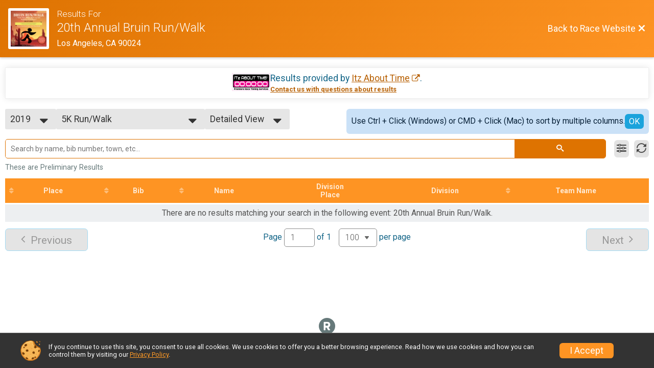

--- FILE ---
content_type: text/html; charset=utf-8
request_url: https://runsignup.com/Race/Results/55303/
body_size: 17611
content:
<!DOCTYPE html>
<html lang="en">
	<head>
		

			<meta name="viewport" content="width=device-width,initial-scale=1,shrink-to-fit=no,viewport-fit=cover" />
	<meta http-equiv="Content-Type" content="text/html;charset=utf-8" />
<meta name="verify-v1" content="pPPI9MXDo069DhV+2itqhV46AR8OWnG+NxzCulTUTns=" />
<meta name="google-site-verification" content="wFyq2zuG7IBY5ilQqEELBypyn04UZIYBgKPHrTMnTUg" />

	<link rel="canonical" href="https://runsignup.com/Race/Results/55303" />

								<link rel="search" type="application/opensearchdescription+xml" title="RunSignup" href="/opensearch.xml" />
	
<title>20th Annual Bruin Run/Walk Results</title>

	<meta property="og:url" content="https://runsignup.com/Race/Results/55303/" />

		
	<meta property="og:title" content="20th Annual Bruin Run/Walk" />
	<meta name="twitter:title" content="20th Annual Bruin Run/Walk" />
			<meta name="keywords" content="Run, Running, Sign Up, Race Register, Race Director" />
	<meta name="description" content="The 20th Annual Bruin Run/Walk is on Saturday April 27, 2019! We appreciate your support and look forward to seeing you there!" />
	<meta property="og:description" content="The 20th Annual Bruin Run/Walk is on Saturday April 27, 2019! We appreciate your support and look forward to seeing you there!" />
	<meta name="twitter:description" content="The 20th Annual Bruin Run/Walk is on Saturday April 27, 2019! We appreciate your support and look forward to seeing you there!" />
	<meta property="og:type" content="website" />
				
									
										<meta property="og:image" content="https://d368g9lw5ileu7.cloudfront.net/races/race55303-social1200x630.bCu4gB.jpg" />

										<meta property="og:image:width" content="1200" />
				<meta property="og:image:height" content="630" />
			
			<meta name="twitter:card" content="summary_large_image" />
			<meta name="twitter:image" content="https://d368g9lw5ileu7.cloudfront.net/races/race55303-social1200x630.bCu4gB.jpg" />
				<meta property="og:site_name" content="20th Annual Bruin Run/Walk" />

		



		<link rel="icon" href="https://d368g9lw5ileu7.cloudfront.net/img/nonversioned/favicon/runsignup/icon.png" type="image/png" /> 	<link rel="icon" href="https://d368g9lw5ileu7.cloudfront.net/img/nonversioned/favicon/runsignup/icon.svg" type="image/svg+xml" /> 
		<link rel="apple-touch-icon" href="https://d368g9lw5ileu7.cloudfront.net/img/nonversioned/favicon/runsignup/apple-touch-icon.png" /> 
	<link rel="manifest" href="https://d368g9lw5ileu7.cloudfront.net/manifest/runsignup/site.bJOg53.webmanifest" />

				
<script defer="defer" src="https://cdnjs.runsignup.com/ajax/libs/webfont/1.6.28/webfontloader.js" integrity="sha512-v/wOVTkoU7mXEJC3hXnw9AA6v32qzpknvuUF6J2Lbkasxaxn2nYcl+HGB7fr/kChGfCqubVr1n2sq1UFu3Gh1w==" crossorigin="anonymous"></script>
<link rel="preconnect" href="https://fonts.gstatic.com" />
<link rel="preconnect" href="https://www.gstatic.com" />
<link rel="preconnect" href="https://fonts.googleapis.com" />


<script type="application/json" id="typefaceConfig">	{ "googleFontFamilies": ["Roboto:300,400,500,700"] }
</script>

<style>	:root { --header-font-family: "Roboto"; --body-font-family: "Roboto"; }
</style>

<script defer="defer" type="text/javascript" src="https://d368g9lw5ileu7.cloudfront.net/js/frames/googleWebFontLoad.min.bOYeCE.js"></script>
				<link rel="stylesheet" type="text/css" media="print" href="https://d368g9lw5ileu7.cloudfront.net/css/print.min.bJ0ec2.css" />

				
				<script defer="defer" type="text/javascript" src="https://d368g9lw5ileu7.cloudfront.net/js/components/lazyLoad.min.bLGmDc.js"></script>		
				
	<link rel="stylesheet" type="text/css" href="https://d368g9lw5ileu7.cloudfront.net/css/advancedTable.scss.rsu.min.bO77nl.css" />



				
								<link rel="stylesheet" type="text/css" href="https://d3dq00cdhq56qd.cloudfront.net/c1.bPB8VZ.bv5sla/race/55303/f2dbcbaeb233a7beb8dd71688c482429/raceFocusModeFrame-otf.scss.css" />
										<link rel="stylesheet" type="text/css" href="https://d3dq00cdhq56qd.cloudfront.net/c1.bOzTsR.bv5sla/race/55303/f2dbcbaeb233a7beb8dd71688c482429/raceResults-otf.scss.css" />
			
				<!-- DYNAMIC_CSS_PLACEHOLDER -->

				<link rel="stylesheet" type="text/css" href="https://iad-dynamic-assets.runsignup.com/us-east-1-src/prod/iconfonts/ee8f7e0577a3411fb0287beac2f41140/style.css" />

		
	<script type="text/javascript" src="https://cdnjs.runsignup.com/ajax/libs/jquery/3.7.1/jquery.min.js" integrity="sha512-v2CJ7UaYy4JwqLDIrZUI/4hqeoQieOmAZNXBeQyjo21dadnwR+8ZaIJVT8EE2iyI61OV8e6M8PP2/4hpQINQ/g==" crossorigin="anonymous"></script>
	<script type="text/javascript" src="https://cdnjs.runsignup.com/ajax/libs/jqueryui/1.14.1/jquery-ui.min.js" integrity="sha512-MSOo1aY+3pXCOCdGAYoBZ6YGI0aragoQsg1mKKBHXCYPIWxamwOE7Drh+N5CPgGI5SA9IEKJiPjdfqWFWmZtRA==" crossorigin="anonymous"></script>

<script type="application/json" id="sessionJsData">
{
			"csrf": "8CQ405rAf6vuxxG7cydzXrvaBTNpUbeM",
		"serverTzOffset": -18000000
}
</script>

<script type="text/javascript" src="https://d368g9lw5ileu7.cloudfront.net/js/session.min.bN4VU_.js"></script><script type="text/javascript" src="https://d368g9lw5ileu7.cloudfront.net/js/utils.min.bPhFFz.js"></script><script type="text/javascript" src="https://d368g9lw5ileu7.cloudfront.net/js/windows.min.bz27OH.js"></script>
	<script defer="defer" type="text/javascript" src="https://d368g9lw5ileu7.cloudfront.net/js/analytics/runalytics.min.bOsW8C.js"></script>	<script type="application/json" id="runalyticsData">
	{
					"raceId": 55303,
			"timezone": "America\/Los_Angeles",
				"analyticsApiBaseUrl": "https:\/\/analytics.runsignup.com\/prod\/",
		"validTrackingSources": [1,100,200,300,400,500,600],
		"validTrackingMediums": [1,200,201,202,203,204,300,400,500,501,600]
	}
	</script>


		
									


	
					<script async src="https://www.googletagmanager.com/gtag/js?id=G-EW8QY8DJRE"></script>
		<script>//<![CDATA[
			window.dataLayer = window.dataLayer || [];
			function gtag(){dataLayer.push(arguments);}
			gtag('js', new Date());
			gtag('config', "G-EW8QY8DJRE"
											);
		//]]></script>
	
															<script async src="https://www.googletagmanager.com/gtag/js?id=G-QKEVS8BTWC"></script>
		<script>//<![CDATA[
			window.dataLayer = window.dataLayer || [];
			function gtag(){dataLayer.push(arguments);}
			gtag('js', new Date());
			gtag('config', "G-QKEVS8BTWC",
				{				"domain": "runsignup.com",
				"user_type": "public",
				"business_line": "RunSignup",
				"site_type": "Race Site"				}
			);
								//]]></script>
	
				
		
						</head>
	<body class="">
					<div id="blackOverlay" class="overlay overlayBlack"></div>



	<div id="acceptCookies" style="display: none;">
		<p>
			In order to use RunSignup, your browser must accept cookies.  Otherwise, you will not be able to register for races or use other functionality of the website.
			However, your browser doesn't appear to allow cookies by default.
		</p>
					<p>
				<b>Click the “Accept Cookie Policy” button below to accept the use of cookies on your browser.</b>
			</p>
			<p>
				If you still see this message after clicking the link, then your browser settings are likely set to not allow cookies.
				Please try enabling cookies.  You can find instructions at <a href="https://www.whatismybrowser.com/guides/how-to-enable-cookies/auto">https://www.whatismybrowser.com/guides/how-to-enable-cookies/auto</a>.
			</p>
			<hr class="hr--gray" />
			<div class="ta-center submitBackLinks">
				<form method="post" action="/WidgetAux/AcceptCookies" target="acceptCookies">
					<button type="submit" class="rsuBtn rsuBtn--primary">Accept Cookie Policy</button>
				</form>
			</div>
				<iframe name="acceptCookies" height="0" width="0" frameborder="0" scrolling="no"></iframe>
	</div>
	<script type="text/javascript" src="https://d368g9lw5ileu7.cloudfront.net/js/acceptCookiesPopup.min.bEboUX.js"></script>


				

		<div class="body-frame">
						<header class="websiteFullScreenHeader">
				<div class="websiteFullScreenHeader__inner max-width-none">
					<div class="websiteFullScreenHeader__title">
																																																		<a href="/Race/CA/LosAngeles/BruinRunWalk" class="td-none" aria-label="Race Website"
																																									>							<div class="websiteFullScreenHeader__logo">
																	
																												<img src="https://d368g9lw5ileu7.cloudfront.net/races/race55303-logo-0.bCu4gC.png" alt="Logo" />
																								</div>
						</a>
												<div class="websiteFullScreenHeader__name">
							<h1 class="rsu-heading-themed-font">
																	<div>Results For</div>
																20th Annual Bruin Run/Walk
							</h1>
															<div class="websiteFullScreenHeader__location">
									Los Angeles, CA 90024
								</div>
													</div>
					</div>
					<div class="websiteFullScreenHeader__right">
																					<a href="/Race/CA/LosAngeles/BruinRunWalk"
									class="rsuBtn rsuBtn--text rsuBtn--sm"
																										>
									<span>Back to Race Website</span>
									<i class="icon icon-cross margin-0" aria-hidden="true" ></i>
								</a>
																									</div>
				</div>
			</header>

			<div id="transparencyScreen"></div>
			<div id="widgetWidth" class="page-content  ">
								
				<div class="inner-template touch-action-manipulation ">
																					
																
						


<div class="margin-b-40 padding-10">
	
	
<script type="text/javascript" src="https://d368g9lw5ileu7.cloudfront.net/js/tableEditing.min.bFbYts.js"></script>
<script type="text/javascript" src="https://d368g9lw5ileu7.cloudfront.net/js/results2.min.bPAs4W.js"></script>
<script type="text/javascript">//<[!CDATA[
Results.editable = false;
	Results.numPerPage = 100;
Results.isSimpleResults = false;
	Results.addEventInfo(293312, "20th Annual Bruin Run\/Walk");
	Results.addEventInfo(210665, "19th Annual Bruin Run\/Walk");
//]]></script>



<div class="rsuTile margin-b-20 results-desc" id="resultsHeadings">
		<div class="flex-parent align-items-center flex-justify-center gap1">
		<span id="timerLogo" hidden="hidden">
					</span>
		<div class="ta-left ta-center-sm-down">
			<div class="fs-md-1 margin-b-5" id="resultsSourceDiv">
				Results provided by
				<span class="jsTimerLink"><a href="#" class="external-link"></a></span><span class="jsTimerText"></span>.
			</div>
			<span id="questionsAboutResults"><a href="#" rel="noopener noreferrer" target="_blank" class="link fw-bold td-underline">Contact us with questions about results</a></span>
		</div>
	</div>
</div>

<div style="position: relative;"><div id="resultFilters" class="resultFilters"></div><p>Use the filters boxes below to search results.</p></div>

<div class=" no-box-shadow p-rel">
		<div id="resultSelectors" class="race-selectors margin-t-5">
				
<div class="resultsSelectContainer">
	<span class="resultsSelectLabel">Year</span>
	<span id="resultsYearSelect" class="fauxselect" >			<span class="text"></span>
		<span class="options">
							<span data-value="2019" class="selected">2019</span>
					</span>
	</span>
</div>
<div class="resultsSelectContainer">
	<span class="resultsSelectLabel">Result Set</span>
	<span id="resultsSelect" class="fauxselect">
		<span class="text"></span>
		<span class="options">
			
				<a href="#" data-select-instr="T" data-year="2019">--- Select Results ---</a>

																								<a data-year="2019" href="/Race/Results/55303/?resultSetId=151721"
															data-value="151721"
																				>
							5K Run/Walk<br/>
															<span class="fs-xs-2">
									20th Annual Bruin Run/Walk								</span>
													</a>
									
																										
																																												<a data-year="2019" href="/Race/Results/55303/IndividualResult/2019">Participant Lookup &amp; Tracking</a>
																			</span>
	</span>
</div>
				<div class="resultsSelectContainer">
			<span class="resultsSelectLabel">Age Group/Division</span>
			<span id="resultsDivisionSelect" class="fauxselect">
				<span class="text"></span>
				<span class="options">
					<span data-value="">All Results</span>
				</span>
			</span>
		</div>
		<div class="resultsSelectContainer">
			<span class="resultsSelectLabel">View</span>
			<span id="viewSelect" class="fauxselect">
				<span class="text"></span>
				<span class="options">
					<span data-url-without-hash="/Race/Results/Simple/55303" >Simple View</span>
					<span data-url-without-hash="/Race/Results/55303" class="selected">Detailed View</span>
				</span>
			</span>
		</div>
		<div id="results-sorting-msg" data-generic-entity-id="55634" class="rsuWell rsuWell--blue padding-10 rounded-6 d-flex gap1 margin-l-auto align-items-center" hidden="hidden">
			<div class="flex-1">Use Ctrl + Click (Windows) or CMD + Click (Mac) to sort by multiple columns.</div>
			<button type="button" id="close-results-sorting-msg" class="rsuBtn rsuBtn--themed rsuBtn--xs margin-0">OK</button>
		</div>
	</div>

		<div id="loadingAnimation" class="margin-t-25" hidden="hidden">
		<div id="pageLoader" class="primary-preloader loader-xxl ta-center">
			<svg version="1.1" id="loader-1" xmlns="http://www.w3.org/2000/svg" xmlns:xlink="http://www.w3.org/1999/xlink" x="0px" y="0px" viewBox="0 0 50 50" style="enable-background:new 0 0 50 50;" xml:space="preserve">
	<path fill="#000" d="M43.935,25.145c0-10.318-8.364-18.683-18.683-18.683c-10.318,0-18.683,8.365-18.683,18.683h4.068c0-8.071,6.543-14.615,14.615-14.615c8.072,0,14.615,6.543,14.615,14.615H43.935z" transform="rotate(159.908 25 25)">
		<animateTransform attributeType="xml" attributeName="transform" type="rotate" from="0 25 25" to="360 25 25" dur="0.6s" repeatCount="indefinite"></animateTransform>
	</path>
</svg>
<span class="preloaderText"></span>
		</div>
	</div>

	<div id="useResultsSelectorNote" style="display: none;">
		<p>Please select the results you want to view from the box above.</p>
	</div>

	<div id="pendingResults" style="display: none;">
		<p>Please check back later for results.</p>
	</div>

	<div class="resultsMinHeightContainer">
		<div id="resultsContainer">
			<form method="get" id="results-search-form">
				<div id="resultsTableTools" class="d-flex align-items-center margin-tb-10">
					<span id="integrated-search-adv-container" class="integrated-search-container width-100 p-rel">
						<span class="integrated-input-submit">
							<span>
								<span>
									<input name="search" type="search" autocomplete="off" style="position: relative;" id="resultsSearch" placeholder="Search by name, bib number, town, etc..." />
								</span>
								<span>
									<button id="search" type="submit"><i class="icon icon-search" aria-label= "Search"  title= "Search" ></i></button>
								</span>
							</span>
						</span>

						<div id="resultsSearchAutoComplete" class="resultsSearchAutoComplete"></div>
					</span>
					<button type="button" title="Filter Results" class="rsuBtn rsuBtn--gray-light padding-5 margin-tb-0 jsToolButton" data-action="filters" aria-label="Filter Results"><i class="icon icon-equalizer margin-0" aria-hidden="true" ></i></button>
										<button type="button" title="Refresh Results" onclick="Results.refreshResults();" class="rsuBtn rsuBtn--gray-light padding-5 margin-0 jsToolButton" aria-label="Refresh Results"><i class="icon icon-loop2 margin-0" aria-hidden="true" ></i></button>
				</div>
				<div id="toolPanels" class="tool-panels">
					<div class="tool-panel filters formInput" id="filtersToolPanel">
						<div class="bs4-row">
							<div class="col-md-4">
								<select name="gender" class="select-gender-dd" aria-label="Gender">
									<option value="" disabled="disabled" selected="selected">Gender</option>
									<option value="">None</option>
									<option value="M">Male</option>
									<option value="F">Female</option>
									
																	</select>
							</div>
							<div class="col-md-4"><select name="countrycode" aria-label="Country"><option value="" disabled="disabled" selected="selected">Country</option><option value="">None</option><option value="US">US - United States</option><option value="AD">AD - Andorra</option><option value="AE">AE - United Arab Emirates</option><option value="AF">AF - Afghanistan</option><option value="AG">AG - Antigua and Barbuda</option><option value="AI">AI - Anguilla</option><option value="AL">AL - Albania</option><option value="AM">AM - Armenia</option><option value="AO">AO - Angola</option><option value="AQ">AQ - Antarctica</option><option value="AR">AR - Argentina</option><option value="AS">AS - American Samoa</option><option value="AT">AT - Austria</option><option value="AU">AU - Australia</option><option value="AW">AW - Aruba</option><option value="AX">AX - Åland Islands</option><option value="AZ">AZ - Azerbaijan</option><option value="BA">BA - Bosnia and Herzegovina</option><option value="BB">BB - Barbados</option><option value="BD">BD - Bangladesh</option><option value="BE">BE - Belgium</option><option value="BF">BF - Burkina Faso</option><option value="BG">BG - Bulgaria</option><option value="BH">BH - Bahrain</option><option value="BI">BI - Burundi</option><option value="BJ">BJ - Benin</option><option value="BL">BL - Saint Barthélemy</option><option value="BM">BM - Bermuda</option><option value="BN">BN - Brunei Darussalam</option><option value="BO">BO - Bolivia, Plurinational State of</option><option value="BQ">BQ - Bonaire, Sint Eustatius and Saba</option><option value="BR">BR - Brazil</option><option value="BS">BS - Bahamas</option><option value="BT">BT - Bhutan</option><option value="BV">BV - Bouvet Island</option><option value="BW">BW - Botswana</option><option value="BY">BY - Belarus</option><option value="BZ">BZ - Belize</option><option value="CA">CA - Canada</option><option value="CC">CC - Cocos (Keeling) Islands</option><option value="CD">CD - Congo, the Democratic Republic of the</option><option value="CF">CF - Central African Republic</option><option value="CG">CG - Congo</option><option value="CH">CH - Switzerland</option><option value="CI">CI - Côte d&#039;Ivoire</option><option value="CK">CK - Cook Islands</option><option value="CL">CL - Chile</option><option value="CM">CM - Cameroon</option><option value="CN">CN - China</option><option value="CO">CO - Colombia</option><option value="CR">CR - Costa Rica</option><option value="CU">CU - Cuba</option><option value="CV">CV - Cape Verde</option><option value="CW">CW - Curaçao</option><option value="CX">CX - Christmas Island</option><option value="CY">CY - Cyprus</option><option value="CZ">CZ - Czech Republic</option><option value="DE">DE - Germany</option><option value="DJ">DJ - Djibouti</option><option value="DK">DK - Denmark</option><option value="DM">DM - Dominica</option><option value="DO">DO - Dominican Republic</option><option value="DZ">DZ - Algeria</option><option value="EC">EC - Ecuador</option><option value="EE">EE - Estonia</option><option value="EG">EG - Egypt</option><option value="EH">EH - Western Sahara</option><option value="ER">ER - Eritrea</option><option value="ES">ES - Spain</option><option value="ET">ET - Ethiopia</option><option value="FI">FI - Finland</option><option value="FJ">FJ - Fiji</option><option value="FK">FK - Falkland Islands (Malvinas)</option><option value="FM">FM - Micronesia, Federated States of</option><option value="FO">FO - Faroe Islands</option><option value="FR">FR - France</option><option value="GA">GA - Gabon</option><option value="GB">GB - United Kingdom</option><option value="GD">GD - Grenada</option><option value="GE">GE - Georgia</option><option value="GF">GF - French Guiana</option><option value="GG">GG - Guernsey</option><option value="GH">GH - Ghana</option><option value="GI">GI - Gibraltar</option><option value="GL">GL - Greenland</option><option value="GM">GM - Gambia</option><option value="GN">GN - Guinea</option><option value="GP">GP - Guadeloupe</option><option value="GQ">GQ - Equatorial Guinea</option><option value="GR">GR - Greece</option><option value="GS">GS - South Georgia and the South Sandwich Islands</option><option value="GT">GT - Guatemala</option><option value="GU">GU - Guam</option><option value="GW">GW - Guinea-Bissau</option><option value="GY">GY - Guyana</option><option value="HK">HK - Hong Kong</option><option value="HM">HM - Heard Island and McDonald Islands</option><option value="HN">HN - Honduras</option><option value="HR">HR - Croatia</option><option value="HT">HT - Haiti</option><option value="HU">HU - Hungary</option><option value="ID">ID - Indonesia</option><option value="IE">IE - Ireland</option><option value="IL">IL - Israel</option><option value="IM">IM - Isle of Man</option><option value="IN">IN - India</option><option value="IO">IO - British Indian Ocean Territory</option><option value="IQ">IQ - Iraq</option><option value="IR">IR - Iran, Islamic Republic of</option><option value="IS">IS - Iceland</option><option value="IT">IT - Italy</option><option value="JE">JE - Jersey</option><option value="JM">JM - Jamaica</option><option value="JO">JO - Jordan</option><option value="JP">JP - Japan</option><option value="KE">KE - Kenya</option><option value="KG">KG - Kyrgyzstan</option><option value="KH">KH - Cambodia</option><option value="KI">KI - Kiribati</option><option value="KM">KM - Comoros</option><option value="KN">KN - Saint Kitts and Nevis</option><option value="KP">KP - Korea, Democratic People&#039;s Republic of</option><option value="KR">KR - Korea, Republic of</option><option value="KW">KW - Kuwait</option><option value="KY">KY - Cayman Islands</option><option value="KZ">KZ - Kazakhstan</option><option value="LA">LA - Lao People&#039;s Democratic Republic</option><option value="LB">LB - Lebanon</option><option value="LC">LC - Saint Lucia</option><option value="LI">LI - Liechtenstein</option><option value="LK">LK - Sri Lanka</option><option value="LR">LR - Liberia</option><option value="LS">LS - Lesotho</option><option value="LT">LT - Lithuania</option><option value="LU">LU - Luxembourg</option><option value="LV">LV - Latvia</option><option value="LY">LY - Libya</option><option value="MA">MA - Morocco</option><option value="MC">MC - Monaco</option><option value="MD">MD - Moldova, Republic of</option><option value="ME">ME - Montenegro</option><option value="MF">MF - Saint Martin (French part)</option><option value="MG">MG - Madagascar</option><option value="MH">MH - Marshall Islands</option><option value="MK">MK - Macedonia, the former Yugoslav Republic of</option><option value="ML">ML - Mali</option><option value="MM">MM - Myanmar</option><option value="MN">MN - Mongolia</option><option value="MO">MO - Macao</option><option value="MP">MP - Northern Mariana Islands</option><option value="MQ">MQ - Martinique</option><option value="MR">MR - Mauritania</option><option value="MS">MS - Montserrat</option><option value="MT">MT - Malta</option><option value="MU">MU - Mauritius</option><option value="MV">MV - Maldives</option><option value="MW">MW - Malawi</option><option value="MX">MX - Mexico</option><option value="MY">MY - Malaysia</option><option value="MZ">MZ - Mozambique</option><option value="NA">NA - Namibia</option><option value="NC">NC - New Caledonia</option><option value="NE">NE - Niger</option><option value="NF">NF - Norfolk Island</option><option value="NG">NG - Nigeria</option><option value="NI">NI - Nicaragua</option><option value="NL">NL - Netherlands</option><option value="NO">NO - Norway</option><option value="NP">NP - Nepal</option><option value="NR">NR - Nauru</option><option value="NU">NU - Niue</option><option value="NZ">NZ - New Zealand</option><option value="OM">OM - Oman</option><option value="PA">PA - Panama</option><option value="PE">PE - Peru</option><option value="PF">PF - French Polynesia</option><option value="PG">PG - Papua New Guinea</option><option value="PH">PH - Philippines</option><option value="PK">PK - Pakistan</option><option value="PL">PL - Poland</option><option value="PM">PM - Saint Pierre and Miquelon</option><option value="PN">PN - Pitcairn</option><option value="PR">PR - Puerto Rico</option><option value="PS">PS - Palestinian Territory, Occupied</option><option value="PT">PT - Portugal</option><option value="PW">PW - Palau</option><option value="PY">PY - Paraguay</option><option value="QA">QA - Qatar</option><option value="RE">RE - Réunion</option><option value="RO">RO - Romania</option><option value="RS">RS - Serbia</option><option value="RU">RU - Russian Federation</option><option value="RW">RW - Rwanda</option><option value="SA">SA - Saudi Arabia</option><option value="SB">SB - Solomon Islands</option><option value="SC">SC - Seychelles</option><option value="SD">SD - Sudan</option><option value="SE">SE - Sweden</option><option value="SG">SG - Singapore</option><option value="SH">SH - Saint Helena, Ascension and Tristan da Cunha</option><option value="SI">SI - Slovenia</option><option value="SJ">SJ - Svalbard and Jan Mayen</option><option value="SK">SK - Slovakia</option><option value="SL">SL - Sierra Leone</option><option value="SM">SM - San Marino</option><option value="SN">SN - Senegal</option><option value="SO">SO - Somalia</option><option value="SR">SR - Suriname</option><option value="SS">SS - South Sudan</option><option value="ST">ST - Sao Tome and Principe</option><option value="SV">SV - El Salvador</option><option value="SX">SX - Sint Maarten (Dutch part)</option><option value="SY">SY - Syrian Arab Republic</option><option value="SZ">SZ - Swaziland</option><option value="TC">TC - Turks and Caicos Islands</option><option value="TD">TD - Chad</option><option value="TF">TF - French Southern Territories</option><option value="TG">TG - Togo</option><option value="TH">TH - Thailand</option><option value="TJ">TJ - Tajikistan</option><option value="TK">TK - Tokelau</option><option value="TL">TL - Timor-Leste</option><option value="TM">TM - Turkmenistan</option><option value="TN">TN - Tunisia</option><option value="TO">TO - Tonga</option><option value="TR">TR - Turkey</option><option value="TT">TT - Trinidad and Tobago</option><option value="TV">TV - Tuvalu</option><option value="TW">TW - Taiwan, Republic of China</option><option value="TZ">TZ - Tanzania, United Republic of</option><option value="UA">UA - Ukraine</option><option value="UG">UG - Uganda</option><option value="UM">UM - United States Minor Outlying Islands</option><option value="UY">UY - Uruguay</option><option value="UZ">UZ - Uzbekistan</option><option value="VA">VA - Holy See (Vatican City State)</option><option value="VC">VC - Saint Vincent and the Grenadines</option><option value="VE">VE - Venezuela, Bolivarian Republic of</option><option value="VG">VG - Virgin Islands, British</option><option value="VI">VI - Virgin Islands, U.S.</option><option value="VN">VN - Viet Nam</option><option value="VU">VU - Vanuatu</option><option value="WF">WF - Wallis and Futuna</option><option value="WS">WS - Samoa</option><option value="XK">XK - Kosovo</option><option value="YE">YE - Yemen</option><option value="YT">YT - Mayotte</option><option value="ZA">ZA - South Africa</option><option value="ZM">ZM - Zambia</option><option value="ZW">ZW - Zimbabwe</option></select></div><div class="col-md-4"><select name="state" class="select-state-dd" aria-label="State"><option value="" disabled="disabled" selected="selected">State</option><option value="">None</option><option title="Alaska" data-country="US" value="AK">AK</option><option title="Alabama" data-country="US" value="AL">AL</option><option title="Arkansas" data-country="US" value="AR">AR</option><option title="American Samoa" data-country="US" value="AS">AS</option><option title="Arizona" data-country="US" value="AZ">AZ</option><option title="California" data-country="US" value="CA">CA</option><option title="Colorado" data-country="US" value="CO">CO</option><option title="Connecticut" data-country="US" value="CT">CT</option><option title="District Of Columbia" data-country="US" value="DC">DC</option><option title="Delaware" data-country="US" value="DE">DE</option><option title="Florida" data-country="US" value="FL">FL</option><option title="Federated States of Micronesia" data-country="US" value="FM">FM</option><option title="Georgia" data-country="US" value="GA">GA</option><option title="Guam" data-country="US" value="GU">GU</option><option title="Hawaii" data-country="US" value="HI">HI</option><option title="Iowa" data-country="US" value="IA">IA</option><option title="Idaho" data-country="US" value="ID">ID</option><option title="Illinois" data-country="US" value="IL">IL</option><option title="Indiana" data-country="US" value="IN">IN</option><option title="Kansas" data-country="US" value="KS">KS</option><option title="Kentucky" data-country="US" value="KY">KY</option><option title="Louisiana" data-country="US" value="LA">LA</option><option title="Massachusetts" data-country="US" value="MA">MA</option><option title="Maryland" data-country="US" value="MD">MD</option><option title="Maine" data-country="US" value="ME">ME</option><option title="Marshall Islands" data-country="US" value="MH">MH</option><option title="Michigan" data-country="US" value="MI">MI</option><option title="Minnesota" data-country="US" value="MN">MN</option><option title="Missouri" data-country="US" value="MO">MO</option><option title="Northern Mariana Islands" data-country="US" value="MP">MP</option><option title="Mississippi" data-country="US" value="MS">MS</option><option title="Montana" data-country="US" value="MT">MT</option><option title="North Carolina" data-country="US" value="NC">NC</option><option title="North Dakota" data-country="US" value="ND">ND</option><option title="Nebraska" data-country="US" value="NE">NE</option><option title="New Hampshire" data-country="US" value="NH">NH</option><option title="New Jersey" data-country="US" value="NJ">NJ</option><option title="New Mexico" data-country="US" value="NM">NM</option><option title="Nevada" data-country="US" value="NV">NV</option><option title="New York" data-country="US" value="NY">NY</option><option title="Ohio" data-country="US" value="OH">OH</option><option title="Oklahoma" data-country="US" value="OK">OK</option><option title="Oregon" data-country="US" value="OR">OR</option><option title="Pennsylvania" data-country="US" value="PA">PA</option><option title="Puerto Rico" data-country="US" value="PR">PR</option><option title="Palau" data-country="US" value="PW">PW</option><option title="Rhode Island" data-country="US" value="RI">RI</option><option title="South Carolina" data-country="US" value="SC">SC</option><option title="South Dakota" data-country="US" value="SD">SD</option><option title="Tennessee" data-country="US" value="TN">TN</option><option title="Texas" data-country="US" value="TX">TX</option><option title="Utah" data-country="US" value="UT">UT</option><option title="Virginia" data-country="US" value="VA">VA</option><option title="US Virgin Islands" data-country="US" value="VI">VI</option><option title="Vermont" data-country="US" value="VT">VT</option><option title="Washington" data-country="US" value="WA">WA</option><option title="Wisconsin" data-country="US" value="WI">WI</option><option title="West Virginia" data-country="US" value="WV">WV</option><option title="Wyoming" data-country="US" value="WY">WY</option><option title="U.S. Armed Forces - Americas" data-country="US" value="AA">AA</option><option title="U.S. Armed Forces - Europe" data-country="US" value="AE">AE</option><option title="U.S. Armed Forces - Pacific" data-country="US" value="AP">AP</option><option title="Alberta" data-country="CA" value="AB">AB</option><option title="British Columbia" data-country="CA" value="BC">BC</option><option title="Manitoba" data-country="CA" value="MB">MB</option><option title="New Brunswick" data-country="CA" value="NB">NB</option><option title="Newfoundland and Labrador" data-country="CA" value="NL">NL</option><option title="Nova Scotia" data-country="CA" value="NS">NS</option><option title="Northwest Territories" data-country="CA" value="NT">NT</option><option title="Nunavut" data-country="CA" value="NU">NU</option><option title="Ontario" data-country="CA" value="ON">ON</option><option title="Prince Edward Island" data-country="CA" value="PE">PE</option><option title="Quebec" data-country="CA" value="QC">QC</option><option title="Saskatchewan" data-country="CA" value="SK">SK</option><option title="Yukon" data-country="CA" value="YT">YT</option><option title="Brandenburg" data-country="DE" value="BB">BB</option><option title="Berlin" data-country="DE" value="BE">BE</option><option title="Baden-Württemberg" data-country="DE" value="BW">BW</option><option title="Bavaria" data-country="DE" value="BY">BY</option><option title="Bremen" data-country="DE" value="HB">HB</option><option title="Hesse" data-country="DE" value="HE">HE</option><option title="Hamburg" data-country="DE" value="HH">HH</option><option title="Mecklenburg-Vorpommern" data-country="DE" value="MV">MV</option><option title="Lower Saxony" data-country="DE" value="NI">NI</option><option title="North Rhine-Westphalia" data-country="DE" value="NW">NW</option><option title="Rhineland-Palatinate" data-country="DE" value="RP">RP</option><option title="Schleswig-Holstein" data-country="DE" value="SH">SH</option><option title="Saarland" data-country="DE" value="SL">SL</option><option title="Saxony" data-country="DE" value="SN">SN</option><option title="Saxony-Anhalt" data-country="DE" value="ST">ST</option><option title="Thuringia" data-country="DE" value="TH">TH</option><option title="Aberdeenshire" data-country="GB" value="ABD">ABD</option><option title="Aberdeen City" data-country="GB" value="ABE">ABE</option><option title="Argyll and Bute" data-country="GB" value="AGB">AGB</option><option title="Isle of Anglesey" data-country="GB" value="AGY">AGY</option><option title="Angus" data-country="GB" value="ANS">ANS</option><option title="Antrim" data-country="GB" value="ANT">ANT</option><option title="Ards" data-country="GB" value="ARD">ARD</option><option title="Armagh" data-country="GB" value="ARM">ARM</option><option title="Bath and North East Somerset" data-country="GB" value="BAS">BAS</option><option title="Blackburn with Darwen" data-country="GB" value="BBD">BBD</option><option title="Bedford" data-country="GB" value="BDF">BDF</option><option title="Barking and Dagenham" data-country="GB" value="BDG">BDG</option><option title="Brent" data-country="GB" value="BEN">BEN</option><option title="Bexley" data-country="GB" value="BEX">BEX</option><option title="Belfast" data-country="GB" value="BFS">BFS</option><option title="Bridgend" data-country="GB" value="BGE">BGE</option><option title="Blaenau Gwent" data-country="GB" value="BGW">BGW</option><option title="Birmingham" data-country="GB" value="BIR">BIR</option><option title="Buckinghamshire" data-country="GB" value="BKM">BKM</option><option title="Ballymena" data-country="GB" value="BLA">BLA</option><option title="Ballymoney" data-country="GB" value="BLY">BLY</option><option title="Bournemouth" data-country="GB" value="BMH">BMH</option><option title="Banbridge" data-country="GB" value="BNB">BNB</option><option title="Barnet" data-country="GB" value="BNE">BNE</option><option title="Brighton and Hove" data-country="GB" value="BNH">BNH</option><option title="Barnsley" data-country="GB" value="BNS">BNS</option><option title="Bolton" data-country="GB" value="BOL">BOL</option><option title="Blackpool" data-country="GB" value="BPL">BPL</option><option title="Bracknell Forest" data-country="GB" value="BRC">BRC</option><option title="Bradford" data-country="GB" value="BRD">BRD</option><option title="Bromley" data-country="GB" value="BRY">BRY</option><option title="Bristol, City of" data-country="GB" value="BST">BST</option><option title="Bury" data-country="GB" value="BUR">BUR</option><option title="Cambridgeshire" data-country="GB" value="CAM">CAM</option><option title="Caerphilly" data-country="GB" value="CAY">CAY</option><option title="Central Bedfordshire" data-country="GB" value="CBF">CBF</option><option title="Ceredigion" data-country="GB" value="CGN">CGN</option><option title="Craigavon" data-country="GB" value="CGV">CGV</option><option title="Cheshire East" data-country="GB" value="CHE">CHE</option><option title="Cheshire West and Chester" data-country="GB" value="CHW">CHW</option><option title="Carrickfergus" data-country="GB" value="CKF">CKF</option><option title="Cookstown" data-country="GB" value="CKT">CKT</option><option title="Calderdale" data-country="GB" value="CLD">CLD</option><option title="Clackmannanshire" data-country="GB" value="CLK">CLK</option><option title="Coleraine" data-country="GB" value="CLR">CLR</option><option title="Cumbria" data-country="GB" value="CMA">CMA</option><option title="Camden" data-country="GB" value="CMD">CMD</option><option title="Carmarthenshire" data-country="GB" value="CMN">CMN</option><option title="Cornwall" data-country="GB" value="CON">CON</option><option title="Coventry" data-country="GB" value="COV">COV</option><option title="Cardiff" data-country="GB" value="CRF">CRF</option><option title="Croydon" data-country="GB" value="CRY">CRY</option><option title="Castlereagh" data-country="GB" value="CSR">CSR</option><option title="Conwy" data-country="GB" value="CWY">CWY</option><option title="Darlington" data-country="GB" value="DAL">DAL</option><option title="Derbyshire" data-country="GB" value="DBY">DBY</option><option title="Denbighshire" data-country="GB" value="DEN">DEN</option><option title="Derby" data-country="GB" value="DER">DER</option><option title="Devon" data-country="GB" value="DEV">DEV</option><option title="Dungannon and South Tyrone" data-country="GB" value="DGN">DGN</option><option title="Dumfries and Galloway" data-country="GB" value="DGY">DGY</option><option title="Doncaster" data-country="GB" value="DNC">DNC</option><option title="Dundee City" data-country="GB" value="DND">DND</option><option title="Dorset" data-country="GB" value="DOR">DOR</option><option title="Down" data-country="GB" value="DOW">DOW</option><option title="Derry" data-country="GB" value="DRY">DRY</option><option title="Dudley" data-country="GB" value="DUD">DUD</option><option title="Durham, County" data-country="GB" value="DUR">DUR</option><option title="Ealing" data-country="GB" value="EAL">EAL</option><option title="England and Wales" data-country="GB" value="EAW">EAW</option><option title="East Ayrshire" data-country="GB" value="EAY">EAY</option><option title="Edinburgh, City of" data-country="GB" value="EDH">EDH</option><option title="East Dunbartonshire" data-country="GB" value="EDU">EDU</option><option title="East Lothian" data-country="GB" value="ELN">ELN</option><option title="Eilean Siar" data-country="GB" value="ELS">ELS</option><option title="Enfield" data-country="GB" value="ENF">ENF</option><option title="England" data-country="GB" value="ENG">ENG</option><option title="East Renfrewshire" data-country="GB" value="ERW">ERW</option><option title="East Riding of Yorkshire" data-country="GB" value="ERY">ERY</option><option title="Essex" data-country="GB" value="ESS">ESS</option><option title="East Sussex" data-country="GB" value="ESX">ESX</option><option title="Falkirk" data-country="GB" value="FAL">FAL</option><option title="Fermanagh" data-country="GB" value="FER">FER</option><option title="Fife" data-country="GB" value="FIF">FIF</option><option title="Flintshire" data-country="GB" value="FLN">FLN</option><option title="Gateshead" data-country="GB" value="GAT">GAT</option><option title="Great Britain" data-country="GB" value="GBN">GBN</option><option title="Glasgow City" data-country="GB" value="GLG">GLG</option><option title="Gloucestershire" data-country="GB" value="GLS">GLS</option><option title="Greenwich" data-country="GB" value="GRE">GRE</option><option title="Gwynedd" data-country="GB" value="GWN">GWN</option><option title="Halton" data-country="GB" value="HAL">HAL</option><option title="Hampshire" data-country="GB" value="HAM">HAM</option><option title="Havering" data-country="GB" value="HAV">HAV</option><option title="Hackney" data-country="GB" value="HCK">HCK</option><option title="Herefordshire" data-country="GB" value="HEF">HEF</option><option title="Hillingdon" data-country="GB" value="HIL">HIL</option><option title="Highland" data-country="GB" value="HLD">HLD</option><option title="Hammersmith and Fulham" data-country="GB" value="HMF">HMF</option><option title="Hounslow" data-country="GB" value="HNS">HNS</option><option title="Hartlepool" data-country="GB" value="HPL">HPL</option><option title="Hertfordshire" data-country="GB" value="HRT">HRT</option><option title="Harrow" data-country="GB" value="HRW">HRW</option><option title="Haringey" data-country="GB" value="HRY">HRY</option><option title="Isle of Wight" data-country="GB" value="IOW">IOW</option><option title="Islington" data-country="GB" value="ISL">ISL</option><option title="Inverclyde" data-country="GB" value="IVC">IVC</option><option title="Kensington and Chelsea" data-country="GB" value="KEC">KEC</option><option title="Kent" data-country="GB" value="KEN">KEN</option><option title="Kingston upon Hull" data-country="GB" value="KHL">KHL</option><option title="Kirklees" data-country="GB" value="KIR">KIR</option><option title="Kingston upon Thames" data-country="GB" value="KTT">KTT</option><option title="Knowsley" data-country="GB" value="KWL">KWL</option><option title="Lancashire" data-country="GB" value="LAN">LAN</option><option title="Lambeth" data-country="GB" value="LBH">LBH</option><option title="Leicester" data-country="GB" value="LCE">LCE</option><option title="Leeds" data-country="GB" value="LDS">LDS</option><option title="Leicestershire" data-country="GB" value="LEC">LEC</option><option title="Lewisham" data-country="GB" value="LEW">LEW</option><option title="Lincolnshire" data-country="GB" value="LIN">LIN</option><option title="Liverpool" data-country="GB" value="LIV">LIV</option><option title="Limavady" data-country="GB" value="LMV">LMV</option><option title="London, City of" data-country="GB" value="LND">LND</option><option title="Larne" data-country="GB" value="LRN">LRN</option><option title="Lisburn" data-country="GB" value="LSB">LSB</option><option title="Luton" data-country="GB" value="LUT">LUT</option><option title="Manchester" data-country="GB" value="MAN">MAN</option><option title="Middlesbrough" data-country="GB" value="MDB">MDB</option><option title="Medway" data-country="GB" value="MDW">MDW</option><option title="Magherafelt" data-country="GB" value="MFT">MFT</option><option title="Milton Keynes" data-country="GB" value="MIK">MIK</option><option title="Midlothian" data-country="GB" value="MLN">MLN</option><option title="Monmouthshire" data-country="GB" value="MON">MON</option><option title="Merton" data-country="GB" value="MRT">MRT</option><option title="Moray" data-country="GB" value="MRY">MRY</option><option title="Merthyr Tydfil" data-country="GB" value="MTY">MTY</option><option title="Moyle" data-country="GB" value="MYL">MYL</option><option title="North Ayrshire" data-country="GB" value="NAY">NAY</option><option title="Northumberland" data-country="GB" value="NBL">NBL</option><option title="North Down" data-country="GB" value="NDN">NDN</option><option title="North East Lincolnshire" data-country="GB" value="NEL">NEL</option><option title="Newcastle upon Tyne" data-country="GB" value="NET">NET</option><option title="Norfolk" data-country="GB" value="NFK">NFK</option><option title="Nottingham" data-country="GB" value="NGM">NGM</option><option title="Northern Ireland" data-country="GB" value="NIR">NIR</option><option title="North Lanarkshire" data-country="GB" value="NLK">NLK</option><option title="North Lincolnshire" data-country="GB" value="NLN">NLN</option><option title="North Somerset" data-country="GB" value="NSM">NSM</option><option title="Newtownabbey" data-country="GB" value="NTA">NTA</option><option title="Northamptonshire" data-country="GB" value="NTH">NTH</option><option title="Neath Port Talbot" data-country="GB" value="NTL">NTL</option><option title="Nottinghamshire" data-country="GB" value="NTT">NTT</option><option title="North Tyneside" data-country="GB" value="NTY">NTY</option><option title="Newham" data-country="GB" value="NWM">NWM</option><option title="Newport" data-country="GB" value="NWP">NWP</option><option title="North Yorkshire" data-country="GB" value="NYK">NYK</option><option title="Newry and Mourne District" data-country="GB" value="NYM">NYM</option><option title="Oldham" data-country="GB" value="OLD">OLD</option><option title="Omagh" data-country="GB" value="OMH">OMH</option><option title="Orkney Islands" data-country="GB" value="ORK">ORK</option><option title="Oxfordshire" data-country="GB" value="OXF">OXF</option><option title="Pembrokeshire" data-country="GB" value="PEM">PEM</option><option title="Perth and Kinross" data-country="GB" value="PKN">PKN</option><option title="Plymouth" data-country="GB" value="PLY">PLY</option><option title="Poole" data-country="GB" value="POL">POL</option><option title="Portsmouth" data-country="GB" value="POR">POR</option><option title="Powys" data-country="GB" value="POW">POW</option><option title="Peterborough" data-country="GB" value="PTE">PTE</option><option title="Redcar and Cleveland" data-country="GB" value="RCC">RCC</option><option title="Rochdale" data-country="GB" value="RCH">RCH</option><option title="Rhondda, Cynon, Taff" data-country="GB" value="RCT">RCT</option><option title="Redbridge" data-country="GB" value="RDB">RDB</option><option title="Reading" data-country="GB" value="RDG">RDG</option><option title="Renfrewshire" data-country="GB" value="RFW">RFW</option><option title="Richmond upon Thames" data-country="GB" value="RIC">RIC</option><option title="Rotherham" data-country="GB" value="ROT">ROT</option><option title="Rutland" data-country="GB" value="RUT">RUT</option><option title="Sandwell" data-country="GB" value="SAW">SAW</option><option title="South Ayrshire" data-country="GB" value="SAY">SAY</option><option title="Scottish Borders, The" data-country="GB" value="SCB">SCB</option><option title="Scotland" data-country="GB" value="SCT">SCT</option><option title="Suffolk" data-country="GB" value="SFK">SFK</option><option title="Sefton" data-country="GB" value="SFT">SFT</option><option title="South Gloucestershire" data-country="GB" value="SGC">SGC</option><option title="Sheffield" data-country="GB" value="SHF">SHF</option><option title="St. Helens" data-country="GB" value="SHN">SHN</option><option title="Shropshire" data-country="GB" value="SHR">SHR</option><option title="Stockport" data-country="GB" value="SKP">SKP</option><option title="Salford" data-country="GB" value="SLF">SLF</option><option title="Slough" data-country="GB" value="SLG">SLG</option><option title="South Lanarkshire" data-country="GB" value="SLK">SLK</option><option title="Sunderland" data-country="GB" value="SND">SND</option><option title="Solihull" data-country="GB" value="SOL">SOL</option><option title="Somerset" data-country="GB" value="SOM">SOM</option><option title="Southend-on-Sea" data-country="GB" value="SOS">SOS</option><option title="Surrey" data-country="GB" value="SRY">SRY</option><option title="Strabane" data-country="GB" value="STB">STB</option><option title="Stoke-on-Trent" data-country="GB" value="STE">STE</option><option title="Stirling" data-country="GB" value="STG">STG</option><option title="Southampton" data-country="GB" value="STH">STH</option><option title="Sutton" data-country="GB" value="STN">STN</option><option title="Staffordshire" data-country="GB" value="STS">STS</option><option title="Stockton-on-Tees" data-country="GB" value="STT">STT</option><option title="South Tyneside" data-country="GB" value="STY">STY</option><option title="Swansea" data-country="GB" value="SWA">SWA</option><option title="Swindon" data-country="GB" value="SWD">SWD</option><option title="Southwark" data-country="GB" value="SWK">SWK</option><option title="Tameside" data-country="GB" value="TAM">TAM</option><option title="Telford and Wrekin" data-country="GB" value="TFW">TFW</option><option title="Thurrock" data-country="GB" value="THR">THR</option><option title="Torbay" data-country="GB" value="TOB">TOB</option><option title="Torfaen" data-country="GB" value="TOF">TOF</option><option title="Trafford" data-country="GB" value="TRF">TRF</option><option title="Tower Hamlets" data-country="GB" value="TWH">TWH</option><option title="United Kingdom" data-country="GB" value="UKM">UKM</option><option title="Vale of Glamorgan, The" data-country="GB" value="VGL">VGL</option><option title="Warwickshire" data-country="GB" value="WAR">WAR</option><option title="West Berkshire" data-country="GB" value="WBK">WBK</option><option title="West Dunbartonshire" data-country="GB" value="WDU">WDU</option><option title="Waltham Forest" data-country="GB" value="WFT">WFT</option><option title="Wigan" data-country="GB" value="WGN">WGN</option><option title="Wiltshire" data-country="GB" value="WIL">WIL</option><option title="Wakefield" data-country="GB" value="WKF">WKF</option><option title="Walsall" data-country="GB" value="WLL">WLL</option><option title="West Lothian" data-country="GB" value="WLN">WLN</option><option title="Wales" data-country="GB" value="WLS">WLS</option><option title="Wolverhampton" data-country="GB" value="WLV">WLV</option><option title="Wandsworth" data-country="GB" value="WND">WND</option><option title="Windsor and Maidenhead" data-country="GB" value="WNM">WNM</option><option title="Wokingham" data-country="GB" value="WOK">WOK</option><option title="Worcestershire" data-country="GB" value="WOR">WOR</option><option title="Wirral" data-country="GB" value="WRL">WRL</option><option title="Warrington" data-country="GB" value="WRT">WRT</option><option title="Wrexham" data-country="GB" value="WRX">WRX</option><option title="Westminster" data-country="GB" value="WSM">WSM</option><option title="West Sussex" data-country="GB" value="WSX">WSX</option><option title="York" data-country="GB" value="YOR">YOR</option><option title="Shetland Islands" data-country="GB" value="ZET">ZET</option><option title="Hokkaidô" data-country="JP" value="01">01</option><option title="Aomori" data-country="JP" value="02">02</option><option title="Iwate" data-country="JP" value="03">03</option><option title="Miyagi" data-country="JP" value="04">04</option><option title="Akita" data-country="JP" value="05">05</option><option title="Yamagata" data-country="JP" value="06">06</option><option title="Hukusima" data-country="JP" value="07">07</option><option title="Ibaraki" data-country="JP" value="08">08</option><option title="Totigi" data-country="JP" value="09">09</option><option title="Gunma" data-country="JP" value="10">10</option><option title="Saitama" data-country="JP" value="11">11</option><option title="Tiba" data-country="JP" value="12">12</option><option title="Tôkyô" data-country="JP" value="13">13</option><option title="Kanagawa" data-country="JP" value="14">14</option><option title="Niigata" data-country="JP" value="15">15</option><option title="Toyama" data-country="JP" value="16">16</option><option title="Isikawa" data-country="JP" value="17">17</option><option title="Hukui" data-country="JP" value="18">18</option><option title="Yamanasi" data-country="JP" value="19">19</option><option title="Nagano" data-country="JP" value="20">20</option><option title="Gihu" data-country="JP" value="21">21</option><option title="Sizuoka" data-country="JP" value="22">22</option><option title="Aiti" data-country="JP" value="23">23</option><option title="Mie" data-country="JP" value="24">24</option><option title="Siga" data-country="JP" value="25">25</option><option title="Kyôto" data-country="JP" value="26">26</option><option title="Ôsaka" data-country="JP" value="27">27</option><option title="Hyôgo" data-country="JP" value="28">28</option><option title="Nara" data-country="JP" value="29">29</option><option title="Wakayama" data-country="JP" value="30">30</option><option title="Tottori" data-country="JP" value="31">31</option><option title="Simane" data-country="JP" value="32">32</option><option title="Okayama" data-country="JP" value="33">33</option><option title="Hirosima" data-country="JP" value="34">34</option><option title="Yamaguti" data-country="JP" value="35">35</option><option title="Tokusima" data-country="JP" value="36">36</option><option title="Kagawa" data-country="JP" value="37">37</option><option title="Ehime" data-country="JP" value="38">38</option><option title="Kôti" data-country="JP" value="39">39</option><option title="Hukuoka" data-country="JP" value="40">40</option><option title="Saga" data-country="JP" value="41">41</option><option title="Nagasaki" data-country="JP" value="42">42</option><option title="Kumamoto" data-country="JP" value="43">43</option><option title="Ôita" data-country="JP" value="44">44</option><option title="Miyazaki" data-country="JP" value="45">45</option><option title="Kagosima" data-country="JP" value="46">46</option><option title="Okinawa" data-country="JP" value="47">47</option><option title="Aguascalientes" data-country="MX" value="AGU">AGU</option><option title="Baja California" data-country="MX" value="BCN">BCN</option><option title="Baja California Sur" data-country="MX" value="BCS">BCS</option><option title="Campeche" data-country="MX" value="CAM">CAM</option><option title="Chihuahua" data-country="MX" value="CHH">CHH</option><option title="Chiapas" data-country="MX" value="CHP">CHP</option><option title="Coahuila" data-country="MX" value="COA">COA</option><option title="Colima" data-country="MX" value="COL">COL</option><option title="Distrito Federal" data-country="MX" value="DIF">DIF</option><option title="Durango" data-country="MX" value="DUR">DUR</option><option title="Guerrero" data-country="MX" value="GRO">GRO</option><option title="Guanajuato" data-country="MX" value="GUA">GUA</option><option title="Hidalgo" data-country="MX" value="HID">HID</option><option title="Jalisco" data-country="MX" value="JAL">JAL</option><option title="México" data-country="MX" value="MEX">MEX</option><option title="Michoacán" data-country="MX" value="MIC">MIC</option><option title="Morelos" data-country="MX" value="MOR">MOR</option><option title="Nayarit" data-country="MX" value="NAY">NAY</option><option title="Nuevo León" data-country="MX" value="NLE">NLE</option><option title="Oaxaca" data-country="MX" value="OAX">OAX</option><option title="Puebla" data-country="MX" value="PUE">PUE</option><option title="Querétaro" data-country="MX" value="QUE">QUE</option><option title="Quintana Roo" data-country="MX" value="ROO">ROO</option><option title="Sinaloa" data-country="MX" value="SIN">SIN</option><option title="San Luis Potosí" data-country="MX" value="SLP">SLP</option><option title="Sonora" data-country="MX" value="SON">SON</option><option title="Tabasco" data-country="MX" value="TAB">TAB</option><option title="Tamaulipas" data-country="MX" value="TAM">TAM</option><option title="Tlaxcala" data-country="MX" value="TLA">TLA</option><option title="Veracruz" data-country="MX" value="VER">VER</option><option title="Yucatán" data-country="MX" value="YUC">YUC</option><option title="Zacatecas" data-country="MX" value="ZAC">ZAC</option><option title="Aruba country" data-country="NL" value="AW">AW</option><option title="Curaçao country" data-country="NL" value="CW">CW</option><option title="Drenthe" data-country="NL" value="DR">DR</option><option title="Flevoland" data-country="NL" value="FL">FL</option><option title="Fryslân" data-country="NL" value="FR">FR</option><option title="Gelderland" data-country="NL" value="GE">GE</option><option title="Groningen" data-country="NL" value="GR">GR</option><option title="Limburg" data-country="NL" value="LI">LI</option><option title="Noord-Brabant" data-country="NL" value="NB">NB</option><option title="Noord-Holland" data-country="NL" value="NH">NH</option><option title="Overijssel" data-country="NL" value="OV">OV</option><option title="Sint Maarten country" data-country="NL" value="SX">SX</option><option title="Utrecht" data-country="NL" value="UT">UT</option><option title="Zeeland" data-country="NL" value="ZE">ZE</option><option title="Zuid-Holland" data-country="NL" value="ZH">ZH</option></select></div>
						</div>
					</div>
					<div class="tool-panel edit-mode" id="editToolPanel">
						<b>Edit Columns</b>
						<p>
							The results table is now in edit mode. You can edit column names, reorder columns using drag and drop, and hide columns from public display. Hidden columns can always be turned back on later.
						</p>
						<button type="button" class="submit" id="saveTableChanges">Save Changes</button>
						<button type="button" class="cancel" id="discardTableChanges">Discard Changes</button>
					</div>
				</div>
				<div id="hiddenSearches"></div>
			</form>

			<section>
				<div class="data-display-panel is-active-panel">
					<div class="note" id="preliminaryResults">These are Preliminary Results</div>
					<div style="position: relative; ">
						<div class="rsuOverlay primary-preloader loader-xxl ta-center" id="resultsTableOverlay">
							<svg version="1.1" id="loader-1" xmlns="http://www.w3.org/2000/svg" xmlns:xlink="http://www.w3.org/1999/xlink" x="0px" y="0px" viewBox="0 0 50 50" style="enable-background:new 0 0 50 50;" xml:space="preserve">
	<path fill="#000" d="M43.935,25.145c0-10.318-8.364-18.683-18.683-18.683c-10.318,0-18.683,8.365-18.683,18.683h4.068c0-8.071,6.543-14.615,14.615-14.615c8.072,0,14.615,6.543,14.615,14.615H43.935z" transform="rotate(159.908 25 25)">
		<animateTransform attributeType="xml" attributeName="transform" type="rotate" from="0 25 25" to="360 25 25" dur="0.6s" repeatCount="indefinite"></animateTransform>
	</path>
</svg>
<span class="preloaderText"></span>
						</div>
						<div id="resultsTableScroller">
														<div class="participantName align-items-center" id="participantNameTemplate" hidden="hidden">
																	<div class="participantName__image" hidden="hidden">
										<div class="rsuCircleImg rsuCircleImg--xs rsuCircleImg--firstChar"><span></span></div>
									</div>
																<div class="participantName__name">
									<div class="participantName__name__firstName"></div>
									<div class="participantName__name__lastName"></div>
								</div>
								<div class="anonymousTooltip fs-1rem margin-l-10" hidden="hidden"><i class="icon icon-eye-blocked tippy-tip" tabindex="0"  aria-hidden="true"  data-tippy-template="anonymous-tooltip-content" ></i></div>
							</div>
														<div
								class="simpleParticipant" id="simpleParticipantTemplate" hidden="hidden"
								data-gender-m="Male"
								data-gender-f="Female"
								data-gender-x="Non-Binary"
							>
																	<div class="placeholder simpleParticipant__image" data-placeholder="image" hidden="hidden">
										<div class="rsuCircleImg rsuCircleImg--xs rsuCircleImg--firstChar"><span></span></div>
									</div>
																<div>
									<div class="simpleParticipant__details__name">
										<span class="placeholder simpleParticipant__details__name__firstName" data-placeholder="firstName"></span>
										<span class="placeholder simpleParticipant__details__name__lastName" data-placeholder="lastName"></span>
										<span class="anonymousTooltip fs-1rem margin-l-5" hidden="hidden"><i class="icon icon-eye-blocked tippy-tip" tabindex="0"  aria-hidden="true"  data-tippy-template="anonymous-tooltip-content" ></i></span>
									</div>
									<div class="simpleParticipant__details__misc">
										<span class="placeholder" data-placeholder="genderAgeState"></span>
										<span class="placeholder" data-placeholder="bibNum"></span>
									</div>
								</div>
							</div>
							<table class="results results--rowHover" id="resultsTable">
							</table>
						</div>
					</div>

										<div class="resultsTableNav margin-b-40" id="resultsTableNav">
												<div class="resultsTableNav__paging">
							<div class="formInput">
								Page <input id="currentPageInput" type="text" pattern="[0-9]+" placeholder="1" class="resultsTableNav__paging__pageInput small" style="width: 60px;" />
								of <span class="result-count" id="totalPages"></span>
							</div>
							<div class="formInput">
								<select id="resultsPerPageSelect" class="select-results-dd resultsTableNav__paging__pageSelect small" style="width: 75px;">
								</select>
								per page
							</div>
						</div>
											</div>

					<div id="divisionResultsLink" class="margin-t-30">
						<h3 class="sectionToggle open" id="toggleDivisionResults">Age Group/Division Results</h3>
						<div id="divisionResults"></div>
					</div>
				</div>
			</section>
		</div>
	</div>
</div>

<div id="resultsErrorPopup" style="display: none;">
	<div class="error borderedError"></div>
</div>

<div id="resultQuestionsOverlay" class="overlay overlayBlack overlayFixed"></div>
<div id="resultQuestionsPopup" hidden="hidden">
	<form method="post" action="/Race/Results/55303/SubmitQuestion">
		<div class="bs4-row">
			<div class="col-md-6 formInput">
				<label for="resultsQuestionName" class="major">Name <span class="required" aria-label="Required information">*</span></label>
				<input type="text" id="resultsQuestionName" name="name" required="required" />
			</div>
			<div class="col-md-6 formInput">
				<label for="resultsQuestionEmail" class="major">Email <span class="required" aria-label="Required information">*</span></label>
				<input type="email" id="resultsQuestionEmail" name="email" required="required" />
			</div>
		</div>
		<div class="bs4-row">
			<div class="col-md-6 formInput">
				<label for="resultsQuestionBib" class="major">Bib</label>
				<input type="number" min="0" pattern="[0-9]*" id="resultsQuestionBib" name="bib" />
			</div>
		</div>
		<div class="bs4-row">
			<div class="col-md-12 formInput">
				<label for="resultsQuestionIssue" class="major">Question or Issue <span class="required" aria-label="Required information">*</span></label>
				<textarea id="resultsQuestionIssue" name="issue" rows="5" cols="100" style="height: 100px;" required="required"></textarea>
			</div>
		</div>
		<div class="bs4-row margin-t-25">
			<div class="col-md-12">
				<div class="margin-tb-10">
					<div class="g-recaptcha" data-sitekey="6LcdnRATAAAAAA4C48ibTO2oi9ikfu_Avc1VfsZP"></div>
					<script defer="defer" type="text/javascript" src="https://www.google.com/recaptcha/api.js?hl=en"></script>
				</div>
			</div>
		</div>

		<hr class="hr--gray" />

		<div class="ta-center submitBackLinks">
			<button type="submit" class="rsuBtn rsuBtn--primary">Submit Question</button>
			<button type="button" class="rsuBtn rsuBtn--gray" onclick="$('#resultQuestionsPopup').dialog('close');">Close</button>

			<input type="hidden" name="resultSetId" />
		</div>
	</form>
</div>



	





<div id="anonymous-tooltip-content" hidden="hidden">
	This participant is hidden from public lists. For more information about this setting and how to change it, see
	<a
		href="https://help.runsignup.com/support/solutions/articles/17000064490-hide-yourself-from-public-lists"
		target="_blank"
		class="external-link"
				onclick="event.stopPropagation();"
	>
		Hide Yourself from Public Lists
	</a>.
</div>

<script type="text/javascript">//<![CDATA[
	
	$(function() {
		var countrySelects = $("select[name='countrycode']");
		var stateSelects = $("select[name='state']");
		for (var i = 0; i < Math.min(countrySelects.length, stateSelects.length); i++)
			setupCountryAndStateDropdown2(countrySelects.eq(i), stateSelects.eq(i));
	});
	
//]]></script>

<script defer="defer" type="text/javascript" src="https://d368g9lw5ileu7.cloudfront.net/js/ui/tabComponent.min.bO9MCS.js"></script><script defer="defer" type="text/javascript" src="https://d368g9lw5ileu7.cloudfront.net/js/share/dismissibleMessages.min.bNdPQ9.js"></script><script type="text/javascript">
	document.addEventListener("DOMContentLoaded", function() {		DismissibleMessages.addResultsSortingDismissibleMessage();
	})</script>
</div>
									</div>
			</div>
			<div class="margin-tb-20">
								<div class="ta-center margin-0-auto color-reg_neutralGray">
					<i class="icon icon-logo-rsu-circle fs-lg-2" aria-hidden="true" ></i>
				</div>
			</div>
		</div>

				




														



<div id="cookiePolicyPopup" class="drawer drawer--bottom">
	<div class="drawer__content flex-parent flex-responsive align-items-center">
		<img src="https://d368g9lw5ileu7.cloudfront.net/img/frontend2018/cookie-img.bFehfM.png" width="40" height="40" alt="" class="margin-r-15 margin-r-0-medium-down hidden-phone" />
				<div class="flex-2 margin-r-15 hidden-md-down">
			<p class="fs-xs-2 margin-0 padding-tb-5 lh-initial">
				If you continue to use this site, you consent to use all cookies. We use cookies to offer you a better browsing experience. Read how we use cookies and how you can control them by visiting our <a href="/About-Us/Privacy-Policy" target="_blank">Privacy Policy</a>.
			</p>
		</div>
				<div class="flex-2 hidden-md-up">
			<p class="fs-sm-1 margin-0 padding-tb-5 lh-initial">
				If you continue to use this site, you consent to use all cookies. <button type="button" class="rsuExpando bkg-none border-0 color-inherit fs-sm-1" data-content-id="cookieMsg" aria-controls="cookieMsg">Learn More</button>
			</p>
			<div class="rsuExpando__content" id="cookieMsg" aria-expanded="false" hidden="hidden">
				<p class="fs-xs-2 margin-0">We use cookies to offer you a better browsing experience. Read how we use cookies and how you can control them by visiting our <a href="/About-Us/Privacy-Policy" target="_blank">Privacy Policy</a>.</p>
			</div>
		</div>
				<button type="button" class="rsuBtn rsuBtn--secondary rsuBtn--sm">I Accept</button>
	</div>
</div>

<script defer="defer" type="text/javascript" src="https://d368g9lw5ileu7.cloudfront.net/js/ui/expando.min.bObPAI.js"></script><script defer="defer" type="text/javascript" src="https://d368g9lw5ileu7.cloudfront.net/js/frontend.min.bOuWg-.js"></script>							<script defer="defer" src="https://cdnjs.runsignup.com/ajax/libs/popper.js/2.11.8/umd/popper.min.js" integrity="sha512-TPh2Oxlg1zp+kz3nFA0C5vVC6leG/6mm1z9+mA81MI5eaUVqasPLO8Cuk4gMF4gUfP5etR73rgU/8PNMsSesoQ==" crossorigin="anonymous"></script>
	<script defer="defer" src="https://cdnjs.runsignup.com/ajax/libs/tippy.js/6.3.7/tippy.umd.min.js" integrity="sha512-2TtfktSlvvPzopzBA49C+MX6sdc7ykHGbBQUTH8Vk78YpkXVD5r6vrNU+nOmhhl1MyTWdVfxXdZfyFsvBvOllw==" crossorigin="anonymous"></script>


																			
		
		
		
		
		
		
		
		
		
		
		
			
						
				
		
		
		
		
		
		
		
				
		
		
		
		
			
									
		<script defer="defer" type="text/javascript" src="https://d368g9lw5ileu7.cloudfront.net/js/share/focusModeFrame.min.bORC3n.js"></script>	</body>
</html>


--- FILE ---
content_type: text/html; charset=utf-8
request_url: https://www.google.com/recaptcha/api2/anchor?ar=1&k=6LcdnRATAAAAAA4C48ibTO2oi9ikfu_Avc1VfsZP&co=aHR0cHM6Ly9ydW5zaWdudXAuY29tOjQ0Mw..&hl=en&v=PoyoqOPhxBO7pBk68S4YbpHZ&size=normal&anchor-ms=20000&execute-ms=30000&cb=lq62dg3phprq
body_size: 49690
content:
<!DOCTYPE HTML><html dir="ltr" lang="en"><head><meta http-equiv="Content-Type" content="text/html; charset=UTF-8">
<meta http-equiv="X-UA-Compatible" content="IE=edge">
<title>reCAPTCHA</title>
<style type="text/css">
/* cyrillic-ext */
@font-face {
  font-family: 'Roboto';
  font-style: normal;
  font-weight: 400;
  font-stretch: 100%;
  src: url(//fonts.gstatic.com/s/roboto/v48/KFO7CnqEu92Fr1ME7kSn66aGLdTylUAMa3GUBHMdazTgWw.woff2) format('woff2');
  unicode-range: U+0460-052F, U+1C80-1C8A, U+20B4, U+2DE0-2DFF, U+A640-A69F, U+FE2E-FE2F;
}
/* cyrillic */
@font-face {
  font-family: 'Roboto';
  font-style: normal;
  font-weight: 400;
  font-stretch: 100%;
  src: url(//fonts.gstatic.com/s/roboto/v48/KFO7CnqEu92Fr1ME7kSn66aGLdTylUAMa3iUBHMdazTgWw.woff2) format('woff2');
  unicode-range: U+0301, U+0400-045F, U+0490-0491, U+04B0-04B1, U+2116;
}
/* greek-ext */
@font-face {
  font-family: 'Roboto';
  font-style: normal;
  font-weight: 400;
  font-stretch: 100%;
  src: url(//fonts.gstatic.com/s/roboto/v48/KFO7CnqEu92Fr1ME7kSn66aGLdTylUAMa3CUBHMdazTgWw.woff2) format('woff2');
  unicode-range: U+1F00-1FFF;
}
/* greek */
@font-face {
  font-family: 'Roboto';
  font-style: normal;
  font-weight: 400;
  font-stretch: 100%;
  src: url(//fonts.gstatic.com/s/roboto/v48/KFO7CnqEu92Fr1ME7kSn66aGLdTylUAMa3-UBHMdazTgWw.woff2) format('woff2');
  unicode-range: U+0370-0377, U+037A-037F, U+0384-038A, U+038C, U+038E-03A1, U+03A3-03FF;
}
/* math */
@font-face {
  font-family: 'Roboto';
  font-style: normal;
  font-weight: 400;
  font-stretch: 100%;
  src: url(//fonts.gstatic.com/s/roboto/v48/KFO7CnqEu92Fr1ME7kSn66aGLdTylUAMawCUBHMdazTgWw.woff2) format('woff2');
  unicode-range: U+0302-0303, U+0305, U+0307-0308, U+0310, U+0312, U+0315, U+031A, U+0326-0327, U+032C, U+032F-0330, U+0332-0333, U+0338, U+033A, U+0346, U+034D, U+0391-03A1, U+03A3-03A9, U+03B1-03C9, U+03D1, U+03D5-03D6, U+03F0-03F1, U+03F4-03F5, U+2016-2017, U+2034-2038, U+203C, U+2040, U+2043, U+2047, U+2050, U+2057, U+205F, U+2070-2071, U+2074-208E, U+2090-209C, U+20D0-20DC, U+20E1, U+20E5-20EF, U+2100-2112, U+2114-2115, U+2117-2121, U+2123-214F, U+2190, U+2192, U+2194-21AE, U+21B0-21E5, U+21F1-21F2, U+21F4-2211, U+2213-2214, U+2216-22FF, U+2308-230B, U+2310, U+2319, U+231C-2321, U+2336-237A, U+237C, U+2395, U+239B-23B7, U+23D0, U+23DC-23E1, U+2474-2475, U+25AF, U+25B3, U+25B7, U+25BD, U+25C1, U+25CA, U+25CC, U+25FB, U+266D-266F, U+27C0-27FF, U+2900-2AFF, U+2B0E-2B11, U+2B30-2B4C, U+2BFE, U+3030, U+FF5B, U+FF5D, U+1D400-1D7FF, U+1EE00-1EEFF;
}
/* symbols */
@font-face {
  font-family: 'Roboto';
  font-style: normal;
  font-weight: 400;
  font-stretch: 100%;
  src: url(//fonts.gstatic.com/s/roboto/v48/KFO7CnqEu92Fr1ME7kSn66aGLdTylUAMaxKUBHMdazTgWw.woff2) format('woff2');
  unicode-range: U+0001-000C, U+000E-001F, U+007F-009F, U+20DD-20E0, U+20E2-20E4, U+2150-218F, U+2190, U+2192, U+2194-2199, U+21AF, U+21E6-21F0, U+21F3, U+2218-2219, U+2299, U+22C4-22C6, U+2300-243F, U+2440-244A, U+2460-24FF, U+25A0-27BF, U+2800-28FF, U+2921-2922, U+2981, U+29BF, U+29EB, U+2B00-2BFF, U+4DC0-4DFF, U+FFF9-FFFB, U+10140-1018E, U+10190-1019C, U+101A0, U+101D0-101FD, U+102E0-102FB, U+10E60-10E7E, U+1D2C0-1D2D3, U+1D2E0-1D37F, U+1F000-1F0FF, U+1F100-1F1AD, U+1F1E6-1F1FF, U+1F30D-1F30F, U+1F315, U+1F31C, U+1F31E, U+1F320-1F32C, U+1F336, U+1F378, U+1F37D, U+1F382, U+1F393-1F39F, U+1F3A7-1F3A8, U+1F3AC-1F3AF, U+1F3C2, U+1F3C4-1F3C6, U+1F3CA-1F3CE, U+1F3D4-1F3E0, U+1F3ED, U+1F3F1-1F3F3, U+1F3F5-1F3F7, U+1F408, U+1F415, U+1F41F, U+1F426, U+1F43F, U+1F441-1F442, U+1F444, U+1F446-1F449, U+1F44C-1F44E, U+1F453, U+1F46A, U+1F47D, U+1F4A3, U+1F4B0, U+1F4B3, U+1F4B9, U+1F4BB, U+1F4BF, U+1F4C8-1F4CB, U+1F4D6, U+1F4DA, U+1F4DF, U+1F4E3-1F4E6, U+1F4EA-1F4ED, U+1F4F7, U+1F4F9-1F4FB, U+1F4FD-1F4FE, U+1F503, U+1F507-1F50B, U+1F50D, U+1F512-1F513, U+1F53E-1F54A, U+1F54F-1F5FA, U+1F610, U+1F650-1F67F, U+1F687, U+1F68D, U+1F691, U+1F694, U+1F698, U+1F6AD, U+1F6B2, U+1F6B9-1F6BA, U+1F6BC, U+1F6C6-1F6CF, U+1F6D3-1F6D7, U+1F6E0-1F6EA, U+1F6F0-1F6F3, U+1F6F7-1F6FC, U+1F700-1F7FF, U+1F800-1F80B, U+1F810-1F847, U+1F850-1F859, U+1F860-1F887, U+1F890-1F8AD, U+1F8B0-1F8BB, U+1F8C0-1F8C1, U+1F900-1F90B, U+1F93B, U+1F946, U+1F984, U+1F996, U+1F9E9, U+1FA00-1FA6F, U+1FA70-1FA7C, U+1FA80-1FA89, U+1FA8F-1FAC6, U+1FACE-1FADC, U+1FADF-1FAE9, U+1FAF0-1FAF8, U+1FB00-1FBFF;
}
/* vietnamese */
@font-face {
  font-family: 'Roboto';
  font-style: normal;
  font-weight: 400;
  font-stretch: 100%;
  src: url(//fonts.gstatic.com/s/roboto/v48/KFO7CnqEu92Fr1ME7kSn66aGLdTylUAMa3OUBHMdazTgWw.woff2) format('woff2');
  unicode-range: U+0102-0103, U+0110-0111, U+0128-0129, U+0168-0169, U+01A0-01A1, U+01AF-01B0, U+0300-0301, U+0303-0304, U+0308-0309, U+0323, U+0329, U+1EA0-1EF9, U+20AB;
}
/* latin-ext */
@font-face {
  font-family: 'Roboto';
  font-style: normal;
  font-weight: 400;
  font-stretch: 100%;
  src: url(//fonts.gstatic.com/s/roboto/v48/KFO7CnqEu92Fr1ME7kSn66aGLdTylUAMa3KUBHMdazTgWw.woff2) format('woff2');
  unicode-range: U+0100-02BA, U+02BD-02C5, U+02C7-02CC, U+02CE-02D7, U+02DD-02FF, U+0304, U+0308, U+0329, U+1D00-1DBF, U+1E00-1E9F, U+1EF2-1EFF, U+2020, U+20A0-20AB, U+20AD-20C0, U+2113, U+2C60-2C7F, U+A720-A7FF;
}
/* latin */
@font-face {
  font-family: 'Roboto';
  font-style: normal;
  font-weight: 400;
  font-stretch: 100%;
  src: url(//fonts.gstatic.com/s/roboto/v48/KFO7CnqEu92Fr1ME7kSn66aGLdTylUAMa3yUBHMdazQ.woff2) format('woff2');
  unicode-range: U+0000-00FF, U+0131, U+0152-0153, U+02BB-02BC, U+02C6, U+02DA, U+02DC, U+0304, U+0308, U+0329, U+2000-206F, U+20AC, U+2122, U+2191, U+2193, U+2212, U+2215, U+FEFF, U+FFFD;
}
/* cyrillic-ext */
@font-face {
  font-family: 'Roboto';
  font-style: normal;
  font-weight: 500;
  font-stretch: 100%;
  src: url(//fonts.gstatic.com/s/roboto/v48/KFO7CnqEu92Fr1ME7kSn66aGLdTylUAMa3GUBHMdazTgWw.woff2) format('woff2');
  unicode-range: U+0460-052F, U+1C80-1C8A, U+20B4, U+2DE0-2DFF, U+A640-A69F, U+FE2E-FE2F;
}
/* cyrillic */
@font-face {
  font-family: 'Roboto';
  font-style: normal;
  font-weight: 500;
  font-stretch: 100%;
  src: url(//fonts.gstatic.com/s/roboto/v48/KFO7CnqEu92Fr1ME7kSn66aGLdTylUAMa3iUBHMdazTgWw.woff2) format('woff2');
  unicode-range: U+0301, U+0400-045F, U+0490-0491, U+04B0-04B1, U+2116;
}
/* greek-ext */
@font-face {
  font-family: 'Roboto';
  font-style: normal;
  font-weight: 500;
  font-stretch: 100%;
  src: url(//fonts.gstatic.com/s/roboto/v48/KFO7CnqEu92Fr1ME7kSn66aGLdTylUAMa3CUBHMdazTgWw.woff2) format('woff2');
  unicode-range: U+1F00-1FFF;
}
/* greek */
@font-face {
  font-family: 'Roboto';
  font-style: normal;
  font-weight: 500;
  font-stretch: 100%;
  src: url(//fonts.gstatic.com/s/roboto/v48/KFO7CnqEu92Fr1ME7kSn66aGLdTylUAMa3-UBHMdazTgWw.woff2) format('woff2');
  unicode-range: U+0370-0377, U+037A-037F, U+0384-038A, U+038C, U+038E-03A1, U+03A3-03FF;
}
/* math */
@font-face {
  font-family: 'Roboto';
  font-style: normal;
  font-weight: 500;
  font-stretch: 100%;
  src: url(//fonts.gstatic.com/s/roboto/v48/KFO7CnqEu92Fr1ME7kSn66aGLdTylUAMawCUBHMdazTgWw.woff2) format('woff2');
  unicode-range: U+0302-0303, U+0305, U+0307-0308, U+0310, U+0312, U+0315, U+031A, U+0326-0327, U+032C, U+032F-0330, U+0332-0333, U+0338, U+033A, U+0346, U+034D, U+0391-03A1, U+03A3-03A9, U+03B1-03C9, U+03D1, U+03D5-03D6, U+03F0-03F1, U+03F4-03F5, U+2016-2017, U+2034-2038, U+203C, U+2040, U+2043, U+2047, U+2050, U+2057, U+205F, U+2070-2071, U+2074-208E, U+2090-209C, U+20D0-20DC, U+20E1, U+20E5-20EF, U+2100-2112, U+2114-2115, U+2117-2121, U+2123-214F, U+2190, U+2192, U+2194-21AE, U+21B0-21E5, U+21F1-21F2, U+21F4-2211, U+2213-2214, U+2216-22FF, U+2308-230B, U+2310, U+2319, U+231C-2321, U+2336-237A, U+237C, U+2395, U+239B-23B7, U+23D0, U+23DC-23E1, U+2474-2475, U+25AF, U+25B3, U+25B7, U+25BD, U+25C1, U+25CA, U+25CC, U+25FB, U+266D-266F, U+27C0-27FF, U+2900-2AFF, U+2B0E-2B11, U+2B30-2B4C, U+2BFE, U+3030, U+FF5B, U+FF5D, U+1D400-1D7FF, U+1EE00-1EEFF;
}
/* symbols */
@font-face {
  font-family: 'Roboto';
  font-style: normal;
  font-weight: 500;
  font-stretch: 100%;
  src: url(//fonts.gstatic.com/s/roboto/v48/KFO7CnqEu92Fr1ME7kSn66aGLdTylUAMaxKUBHMdazTgWw.woff2) format('woff2');
  unicode-range: U+0001-000C, U+000E-001F, U+007F-009F, U+20DD-20E0, U+20E2-20E4, U+2150-218F, U+2190, U+2192, U+2194-2199, U+21AF, U+21E6-21F0, U+21F3, U+2218-2219, U+2299, U+22C4-22C6, U+2300-243F, U+2440-244A, U+2460-24FF, U+25A0-27BF, U+2800-28FF, U+2921-2922, U+2981, U+29BF, U+29EB, U+2B00-2BFF, U+4DC0-4DFF, U+FFF9-FFFB, U+10140-1018E, U+10190-1019C, U+101A0, U+101D0-101FD, U+102E0-102FB, U+10E60-10E7E, U+1D2C0-1D2D3, U+1D2E0-1D37F, U+1F000-1F0FF, U+1F100-1F1AD, U+1F1E6-1F1FF, U+1F30D-1F30F, U+1F315, U+1F31C, U+1F31E, U+1F320-1F32C, U+1F336, U+1F378, U+1F37D, U+1F382, U+1F393-1F39F, U+1F3A7-1F3A8, U+1F3AC-1F3AF, U+1F3C2, U+1F3C4-1F3C6, U+1F3CA-1F3CE, U+1F3D4-1F3E0, U+1F3ED, U+1F3F1-1F3F3, U+1F3F5-1F3F7, U+1F408, U+1F415, U+1F41F, U+1F426, U+1F43F, U+1F441-1F442, U+1F444, U+1F446-1F449, U+1F44C-1F44E, U+1F453, U+1F46A, U+1F47D, U+1F4A3, U+1F4B0, U+1F4B3, U+1F4B9, U+1F4BB, U+1F4BF, U+1F4C8-1F4CB, U+1F4D6, U+1F4DA, U+1F4DF, U+1F4E3-1F4E6, U+1F4EA-1F4ED, U+1F4F7, U+1F4F9-1F4FB, U+1F4FD-1F4FE, U+1F503, U+1F507-1F50B, U+1F50D, U+1F512-1F513, U+1F53E-1F54A, U+1F54F-1F5FA, U+1F610, U+1F650-1F67F, U+1F687, U+1F68D, U+1F691, U+1F694, U+1F698, U+1F6AD, U+1F6B2, U+1F6B9-1F6BA, U+1F6BC, U+1F6C6-1F6CF, U+1F6D3-1F6D7, U+1F6E0-1F6EA, U+1F6F0-1F6F3, U+1F6F7-1F6FC, U+1F700-1F7FF, U+1F800-1F80B, U+1F810-1F847, U+1F850-1F859, U+1F860-1F887, U+1F890-1F8AD, U+1F8B0-1F8BB, U+1F8C0-1F8C1, U+1F900-1F90B, U+1F93B, U+1F946, U+1F984, U+1F996, U+1F9E9, U+1FA00-1FA6F, U+1FA70-1FA7C, U+1FA80-1FA89, U+1FA8F-1FAC6, U+1FACE-1FADC, U+1FADF-1FAE9, U+1FAF0-1FAF8, U+1FB00-1FBFF;
}
/* vietnamese */
@font-face {
  font-family: 'Roboto';
  font-style: normal;
  font-weight: 500;
  font-stretch: 100%;
  src: url(//fonts.gstatic.com/s/roboto/v48/KFO7CnqEu92Fr1ME7kSn66aGLdTylUAMa3OUBHMdazTgWw.woff2) format('woff2');
  unicode-range: U+0102-0103, U+0110-0111, U+0128-0129, U+0168-0169, U+01A0-01A1, U+01AF-01B0, U+0300-0301, U+0303-0304, U+0308-0309, U+0323, U+0329, U+1EA0-1EF9, U+20AB;
}
/* latin-ext */
@font-face {
  font-family: 'Roboto';
  font-style: normal;
  font-weight: 500;
  font-stretch: 100%;
  src: url(//fonts.gstatic.com/s/roboto/v48/KFO7CnqEu92Fr1ME7kSn66aGLdTylUAMa3KUBHMdazTgWw.woff2) format('woff2');
  unicode-range: U+0100-02BA, U+02BD-02C5, U+02C7-02CC, U+02CE-02D7, U+02DD-02FF, U+0304, U+0308, U+0329, U+1D00-1DBF, U+1E00-1E9F, U+1EF2-1EFF, U+2020, U+20A0-20AB, U+20AD-20C0, U+2113, U+2C60-2C7F, U+A720-A7FF;
}
/* latin */
@font-face {
  font-family: 'Roboto';
  font-style: normal;
  font-weight: 500;
  font-stretch: 100%;
  src: url(//fonts.gstatic.com/s/roboto/v48/KFO7CnqEu92Fr1ME7kSn66aGLdTylUAMa3yUBHMdazQ.woff2) format('woff2');
  unicode-range: U+0000-00FF, U+0131, U+0152-0153, U+02BB-02BC, U+02C6, U+02DA, U+02DC, U+0304, U+0308, U+0329, U+2000-206F, U+20AC, U+2122, U+2191, U+2193, U+2212, U+2215, U+FEFF, U+FFFD;
}
/* cyrillic-ext */
@font-face {
  font-family: 'Roboto';
  font-style: normal;
  font-weight: 900;
  font-stretch: 100%;
  src: url(//fonts.gstatic.com/s/roboto/v48/KFO7CnqEu92Fr1ME7kSn66aGLdTylUAMa3GUBHMdazTgWw.woff2) format('woff2');
  unicode-range: U+0460-052F, U+1C80-1C8A, U+20B4, U+2DE0-2DFF, U+A640-A69F, U+FE2E-FE2F;
}
/* cyrillic */
@font-face {
  font-family: 'Roboto';
  font-style: normal;
  font-weight: 900;
  font-stretch: 100%;
  src: url(//fonts.gstatic.com/s/roboto/v48/KFO7CnqEu92Fr1ME7kSn66aGLdTylUAMa3iUBHMdazTgWw.woff2) format('woff2');
  unicode-range: U+0301, U+0400-045F, U+0490-0491, U+04B0-04B1, U+2116;
}
/* greek-ext */
@font-face {
  font-family: 'Roboto';
  font-style: normal;
  font-weight: 900;
  font-stretch: 100%;
  src: url(//fonts.gstatic.com/s/roboto/v48/KFO7CnqEu92Fr1ME7kSn66aGLdTylUAMa3CUBHMdazTgWw.woff2) format('woff2');
  unicode-range: U+1F00-1FFF;
}
/* greek */
@font-face {
  font-family: 'Roboto';
  font-style: normal;
  font-weight: 900;
  font-stretch: 100%;
  src: url(//fonts.gstatic.com/s/roboto/v48/KFO7CnqEu92Fr1ME7kSn66aGLdTylUAMa3-UBHMdazTgWw.woff2) format('woff2');
  unicode-range: U+0370-0377, U+037A-037F, U+0384-038A, U+038C, U+038E-03A1, U+03A3-03FF;
}
/* math */
@font-face {
  font-family: 'Roboto';
  font-style: normal;
  font-weight: 900;
  font-stretch: 100%;
  src: url(//fonts.gstatic.com/s/roboto/v48/KFO7CnqEu92Fr1ME7kSn66aGLdTylUAMawCUBHMdazTgWw.woff2) format('woff2');
  unicode-range: U+0302-0303, U+0305, U+0307-0308, U+0310, U+0312, U+0315, U+031A, U+0326-0327, U+032C, U+032F-0330, U+0332-0333, U+0338, U+033A, U+0346, U+034D, U+0391-03A1, U+03A3-03A9, U+03B1-03C9, U+03D1, U+03D5-03D6, U+03F0-03F1, U+03F4-03F5, U+2016-2017, U+2034-2038, U+203C, U+2040, U+2043, U+2047, U+2050, U+2057, U+205F, U+2070-2071, U+2074-208E, U+2090-209C, U+20D0-20DC, U+20E1, U+20E5-20EF, U+2100-2112, U+2114-2115, U+2117-2121, U+2123-214F, U+2190, U+2192, U+2194-21AE, U+21B0-21E5, U+21F1-21F2, U+21F4-2211, U+2213-2214, U+2216-22FF, U+2308-230B, U+2310, U+2319, U+231C-2321, U+2336-237A, U+237C, U+2395, U+239B-23B7, U+23D0, U+23DC-23E1, U+2474-2475, U+25AF, U+25B3, U+25B7, U+25BD, U+25C1, U+25CA, U+25CC, U+25FB, U+266D-266F, U+27C0-27FF, U+2900-2AFF, U+2B0E-2B11, U+2B30-2B4C, U+2BFE, U+3030, U+FF5B, U+FF5D, U+1D400-1D7FF, U+1EE00-1EEFF;
}
/* symbols */
@font-face {
  font-family: 'Roboto';
  font-style: normal;
  font-weight: 900;
  font-stretch: 100%;
  src: url(//fonts.gstatic.com/s/roboto/v48/KFO7CnqEu92Fr1ME7kSn66aGLdTylUAMaxKUBHMdazTgWw.woff2) format('woff2');
  unicode-range: U+0001-000C, U+000E-001F, U+007F-009F, U+20DD-20E0, U+20E2-20E4, U+2150-218F, U+2190, U+2192, U+2194-2199, U+21AF, U+21E6-21F0, U+21F3, U+2218-2219, U+2299, U+22C4-22C6, U+2300-243F, U+2440-244A, U+2460-24FF, U+25A0-27BF, U+2800-28FF, U+2921-2922, U+2981, U+29BF, U+29EB, U+2B00-2BFF, U+4DC0-4DFF, U+FFF9-FFFB, U+10140-1018E, U+10190-1019C, U+101A0, U+101D0-101FD, U+102E0-102FB, U+10E60-10E7E, U+1D2C0-1D2D3, U+1D2E0-1D37F, U+1F000-1F0FF, U+1F100-1F1AD, U+1F1E6-1F1FF, U+1F30D-1F30F, U+1F315, U+1F31C, U+1F31E, U+1F320-1F32C, U+1F336, U+1F378, U+1F37D, U+1F382, U+1F393-1F39F, U+1F3A7-1F3A8, U+1F3AC-1F3AF, U+1F3C2, U+1F3C4-1F3C6, U+1F3CA-1F3CE, U+1F3D4-1F3E0, U+1F3ED, U+1F3F1-1F3F3, U+1F3F5-1F3F7, U+1F408, U+1F415, U+1F41F, U+1F426, U+1F43F, U+1F441-1F442, U+1F444, U+1F446-1F449, U+1F44C-1F44E, U+1F453, U+1F46A, U+1F47D, U+1F4A3, U+1F4B0, U+1F4B3, U+1F4B9, U+1F4BB, U+1F4BF, U+1F4C8-1F4CB, U+1F4D6, U+1F4DA, U+1F4DF, U+1F4E3-1F4E6, U+1F4EA-1F4ED, U+1F4F7, U+1F4F9-1F4FB, U+1F4FD-1F4FE, U+1F503, U+1F507-1F50B, U+1F50D, U+1F512-1F513, U+1F53E-1F54A, U+1F54F-1F5FA, U+1F610, U+1F650-1F67F, U+1F687, U+1F68D, U+1F691, U+1F694, U+1F698, U+1F6AD, U+1F6B2, U+1F6B9-1F6BA, U+1F6BC, U+1F6C6-1F6CF, U+1F6D3-1F6D7, U+1F6E0-1F6EA, U+1F6F0-1F6F3, U+1F6F7-1F6FC, U+1F700-1F7FF, U+1F800-1F80B, U+1F810-1F847, U+1F850-1F859, U+1F860-1F887, U+1F890-1F8AD, U+1F8B0-1F8BB, U+1F8C0-1F8C1, U+1F900-1F90B, U+1F93B, U+1F946, U+1F984, U+1F996, U+1F9E9, U+1FA00-1FA6F, U+1FA70-1FA7C, U+1FA80-1FA89, U+1FA8F-1FAC6, U+1FACE-1FADC, U+1FADF-1FAE9, U+1FAF0-1FAF8, U+1FB00-1FBFF;
}
/* vietnamese */
@font-face {
  font-family: 'Roboto';
  font-style: normal;
  font-weight: 900;
  font-stretch: 100%;
  src: url(//fonts.gstatic.com/s/roboto/v48/KFO7CnqEu92Fr1ME7kSn66aGLdTylUAMa3OUBHMdazTgWw.woff2) format('woff2');
  unicode-range: U+0102-0103, U+0110-0111, U+0128-0129, U+0168-0169, U+01A0-01A1, U+01AF-01B0, U+0300-0301, U+0303-0304, U+0308-0309, U+0323, U+0329, U+1EA0-1EF9, U+20AB;
}
/* latin-ext */
@font-face {
  font-family: 'Roboto';
  font-style: normal;
  font-weight: 900;
  font-stretch: 100%;
  src: url(//fonts.gstatic.com/s/roboto/v48/KFO7CnqEu92Fr1ME7kSn66aGLdTylUAMa3KUBHMdazTgWw.woff2) format('woff2');
  unicode-range: U+0100-02BA, U+02BD-02C5, U+02C7-02CC, U+02CE-02D7, U+02DD-02FF, U+0304, U+0308, U+0329, U+1D00-1DBF, U+1E00-1E9F, U+1EF2-1EFF, U+2020, U+20A0-20AB, U+20AD-20C0, U+2113, U+2C60-2C7F, U+A720-A7FF;
}
/* latin */
@font-face {
  font-family: 'Roboto';
  font-style: normal;
  font-weight: 900;
  font-stretch: 100%;
  src: url(//fonts.gstatic.com/s/roboto/v48/KFO7CnqEu92Fr1ME7kSn66aGLdTylUAMa3yUBHMdazQ.woff2) format('woff2');
  unicode-range: U+0000-00FF, U+0131, U+0152-0153, U+02BB-02BC, U+02C6, U+02DA, U+02DC, U+0304, U+0308, U+0329, U+2000-206F, U+20AC, U+2122, U+2191, U+2193, U+2212, U+2215, U+FEFF, U+FFFD;
}

</style>
<link rel="stylesheet" type="text/css" href="https://www.gstatic.com/recaptcha/releases/PoyoqOPhxBO7pBk68S4YbpHZ/styles__ltr.css">
<script nonce="V1Zfu0feoirajwERcq4Knw" type="text/javascript">window['__recaptcha_api'] = 'https://www.google.com/recaptcha/api2/';</script>
<script type="text/javascript" src="https://www.gstatic.com/recaptcha/releases/PoyoqOPhxBO7pBk68S4YbpHZ/recaptcha__en.js" nonce="V1Zfu0feoirajwERcq4Knw">
      
    </script></head>
<body><div id="rc-anchor-alert" class="rc-anchor-alert"></div>
<input type="hidden" id="recaptcha-token" value="[base64]">
<script type="text/javascript" nonce="V1Zfu0feoirajwERcq4Knw">
      recaptcha.anchor.Main.init("[\x22ainput\x22,[\x22bgdata\x22,\x22\x22,\[base64]/[base64]/MjU1Ong/[base64]/[base64]/[base64]/[base64]/[base64]/[base64]/[base64]/[base64]/[base64]/[base64]/[base64]/[base64]/[base64]/[base64]/[base64]\\u003d\x22,\[base64]\x22,\x22woxew5haw5RGw7LDsMK0bMKUcMKdwoFHfgZkS8O2QkgowqMIJFAJwr0HwrJkbAcABQxRwqXDth/DgWjDq8Ogwpggw4nCvzTDmsOtb1HDpU52wobCvjVucS3DizZZw7jDtmY8wpfCtcO+w7HDow/CnzLCm3RkTAQ4w6rCgSYTwrDCj8O/[base64]/w5JPwqhzw7PCk8Okwp87w7ovw7cFw7LCi8K2woXDnQLCt8O5PzPDnnDCoBTDmg/CjsOOGsOeAcOCw7PCtMKAbzHClMO4w7AERH/[base64]/w5IlDMOAwqjDm3DDs8KlbcOwA8K7wrorNj1NwrddworCs8Oowrxcw7R6CXkcKyPCvMKxYsKJw5/CqcK7w4FtwrsHL8KVB3fCjcKRw5/Cp8O4wpQFOsKUSSnCnsKNwpnDuXhNBcKAIhPDlmbCtcOODHsww6RADcO7wpvChmN7L1p1wp3CnAvDj8KHw5/CuSfCkcO0OivDpEEcw6tUw5DClVDDpsOjwqjCmMKcUVI5A8OEam0+w6nDpcO9ayspw7wZwpfCicKfa2gPG8OGwrEROsKPHR0xw4zDtsOVwoBjRMOZfcKRwoAnw60NasOGw5s/w4rCiMOiFEXCmsK9w4pbwqR/w4fCm8KuNF9KN8ONDcKkE2vDqz3DrcKkwqQkwrV7wpLCsXA6YE/[base64]/fl3DlcOCRk1Vwp1AwpQKPMKvw7HCq8OrEMKrw7I6fsOywpTCvUjDmzhaEQ17KMO0w5s7w7lrdwsyw5XDj2HCqMOUFMOKYjvCtcKWw7Mxw6cfX8OFa0TDvWrChMO0wpF+b8KPQFQnw7XClcOyw7Vtw5fDusKEVcKzKjt5wrJBGWtTwrx7wpHCkQXCgSPCgcKTw7/DlMKiWhnDrsK7UEFkw6jCvggWwqgkWj55w5fDqMO/w5zDpcKPVMKmwpzCrMOVZ8ONfcOABMKMwp8CUMO/GcOMU8OoQzzCtVDDizXCtcOaLUTChMO7UwzDvcO/MsOQUsKCCsKnwoTCmRvCu8OJwpVQT8K4MMOaRGFTcMK7w5nCmMOuwqMSwqnCqmTCk8O5JHTDlMOlIABSwqrDo8Obwpc0woDDgSjCvMOxwrxewpfDqsO/N8KBw4FiY0QLVnjDpsKoRsK8wrTCnC7CnMKJwqLCs8KZwr3DijJ4Mz7CiQDCgXMdWQVBwq4NVcKTD3RHw5PCvzLDsVbCh8OnBcKxwqMmVMOfwonCpXXDpDZew4DCqcKgSGgvwovDqGdkZsKMIm3DmsK9E8Orwp4bwq8swp8/w6LDrj3Cn8KZw4g9w4zCqcKWw4tIWRHChwDCjcOlw55tw5nCmnvCl8OxwonCoD5xTsKPw45bwq0awrREaFvDnV92cH/[base64]/ChMKlw590QVR8FsOxXwcOw7E+e8KqABfCmsO4w7NywpTDhcO/ZcOrwr/CgVzCjEpvwrTDlsO4w6nDjkjDvsOTwpHCh8OdIcKHFMKeR8K6wr/[base64]/CugYeEMOvKsOuHATCg2XCljECVzoww58/w48Ow75dw4pTw6LCjsK0esK/wozCkxx3w6srwovCsggGwrUZw5LCncO3PRbCvzhtYsOBwqhJw5wSw6/[base64]/DssO0LSEzwojCusO5OV4/w5jDu1cXMMKgWnxoYxHDr8KSw5vCl8OeaMOdPVhmwrZyUV7CqMOzQXnCisObH8KIX3DCicKiDyMeJsOZeGvCv8OsTsKWwoDCoAJUw5DCrGo5YcOJNsO5W1EPw6/DsChRwqoeEg0aCFQ0OcKNakgaw7cAw7fCtD52aA3ClhnCjcKjWUEIw49Cwql8K8KxDnJmw4PDt8Kmw6Muw7vDsn/DusOPfklmd2o7w6wRZMKYw4/Dkj0Zw7DDuzMKWjLDkMOjw7HCucOLwoYMwonDiyhNwqzClMOEGMKNwqs/[base64]/[base64]/wo83CsOKe8KKw5jCkMOew4fCu307d8KHMUDCtlxRDzMPwrBOYSpVccKwPzpiC1heIGxZUyYUGcOoBwxbwq7DuFvDqcK9w6kVw7/DuEHDkH1oJ8KLw5HChXI+DsKkK0zCmsOywpogw5jCk1YvwojCjMOewrbDvsORYcOEwobDmWMwEMOEw4tcwpQaw71kBU88FkIbasKvwpHDtsKVMMOBwoXCgkdZw4jCukAYwpVRw5kww6B/d8OtKcOqwqEXY8OmwqIeVD9lwqw0DV5Kw7gXf8OjwrnClk7DksKGwpDCsDPCtyTChcOPU8O2TMKqwq8VwqoIMcKIwrMIQsOpw6sow4PCtWHDvmRHSxvDon4iB8KGwpnDscOjRRvDsllow486w5AxwrzCihsUcGzDvsONwpQmwr7DusKNw71KZWtJwovDl8OuwrnDscK/w6Izd8KHw4vDk8O0UcOnA8OBCV9zJ8Ocw4TDlUNdwp7DsAZuw4tqw7PCsD9CccOaWMKQY8KUfMOFwoZYD8OiBXLDlMOUb8Ogw4wbXB7DkMKCw4fCvxTDhSpXKVNuMUkCwqnDg2vDsS3DlMOzGWnDqljDkGbChxXCksKKwrEWw7gYdnYdwqjChXMAw6/Dg8OiwqjDg3EBw4bDj1IgAlhKw7lLY8Kvwq/CgF3DgFbDvsOdw61EwqJdXMOPw4/[base64]/wqPCryrDq8Kuw649MmjDk8O0P3TDpxYCV8KWZm8tw53DsFPDocKuw6ZXw6MND8OMX1zDrsKewqtjAl3DrsKuRhrDjMOWdsOmwo3CpjkewpfCvGByw6wiO8OGH2vCt2rDlRvDssKMGcO0wpEJW8KBEsOoGsKcB8KsQkbCkjZDfsKNScKKeSsgwq/DqcOWwoNQGMO4VSPDmMKTw6HDsAAZccKrwrFIw59/[base64]/Dt0ZRw4ZOUMOlGx5pUsOzwpFbbH7CplXDlnPDtlHCiGgewqMEw5/DszjCiyZWwpZVw5nCuzvCoMO6SHXDnFPCncO1wpHDksK9QG3DrsK3w4Miwo/DvMK8w5bDpiFNND0EwotMw6QKNA3Cj0Uow6vCrMOUGjodBcOHwqfCsnM/wrp+RMOwwrEXXGTCrCjDo8KKSsKgb2IwCsKHwpgjwqnCmyZOV2ZEWn14wqLDmQgww6Udw5pdME/DmMOtwqnCkBcEXMK4O8KxwosVYmZiwppKEMKBSMOufikUFw/DnMKRwp3CrMKbeMOaw6vCtSgkwqbDjsKVX8OHwpZvwonDmikZwobCgsO+UcOhBcK1wrPCqcKjLcOiwqphwrjDqcKUMxMZwrLDhz9cw4NCE3dCwqrDmnfCunzDj8O+VyjCnsOUWlVJQjY0wpkBNAYnWsO+VGtRCEo9KBB8KMOVL8OUVsKpGMKPwpMSNcOjJcOIU0/[base64]/Sy4pPMKow4XDjsO9ARFBEkcowpgMA3/Cl8OqPMOWw7rCq8OwwqPDnsO9AcOFKwnDtcKCBMO6GCjDjMKDwpRxwqbDnMOIw4rDmh7Cl1HDjsKbWyvDglzDlVpNwqzCu8Kvw4wYwrLCjMKvK8K/[base64]/DgMKGJ8Orwp5bE8KpwonCtcOTwqQUw47CocOHw6jDqsKaZMKJfRDCo8K4w4vCkxHDihrDk8KFwpzDlDRJwqYYw7phwofDlsOrV15AXCPDg8KkOwLCt8Kew7/DjEIcw7rDpVPDoMKCwpjCg0jChh0pBnsGwpLDtU3Chz9dccO1wowhAzLDn0s4YsKxw6/DqmdHwr/[base64]/[base64]/Dp8OJU8OIa8OKezPCs2zCpATDg2nCmMKSA8KwD8OLCEPDmQ/DvAbDrcOdworDqsK/w6IQB8O/w6lvDi3DlmbCo2PCsHbDqi40fX7DssOiw5bDv8KxwpPCg25oci/Cq3dhQMK4w6PCr8KywqHCrCzDuS0qVmQLGXNCennDvlXDhsODwpzDlcK/KsO+w6vDkMKfWT7CjWTDjS3DiMKNAsKcwrrDrMKgwrPDpMKZHmZ+wqgHw4bCgm16wqfDp8OSw4w/wr0Qwp3CosOfYifDqmHDuMOZwoENw6QWesKxw6LCkEzDlsORw73DmsOhfjHDm8Ovw5PDjgPCg8KeXkrCjy4Bw4nCvcOKwps3OcO0w6DCln18w7F8w6TCtMOEa8KYLT7Cl8OJc3rDq1pLwofCoDg0wr5ww6c1SXTDjG5iw6VpwoQ3wqZWwp9ywq1lFkzCim7ChcKNw5/DtcK1w78fw4hhwohKwr7ClcOgAS49w5Ylwp43wq7CjD7DnMOqesKZC3DCk3xDWsOvfmx2esKswqzDuirCkSwdwrhbwovDvcOzw44sfcOEw6p0wrUDMDAZw6FRDkQqw6fDriDDu8OKLcOaGMOMH0YbZCNswqLCu8OrwoFCU8OMwqwgw7s2w7/CpsO8SChqcE3CkMOZw7rCnEPDrMKOH8KYIMO/dAXCgMK7e8OZMMKJYTTDjQgDTVvCssOiBcKmw7PDsMKTAsOuw4giw4Icw6vDjSdzS13DoT/CjjdaGcODdsKRScOhMMK2c8K/wrYqw57DsCbCjMOgZcOKwqbCu3zCgcO/w6I3WU0Sw6EVwprDnS3CkhHCnBIpUMORNcKKw4JCJMKDw7h/bWDDonNEwpzDgg/DikVURE/[base64]/[base64]/Cpl5zPsKYOcO1C8KwSlLDhBcKworCgsO9DxbCsmotIsOOKsKFwpE4TH/DnDRJwqvCsG5Xwp/[base64]/[base64]/CmyfDtwDCnMOhYsKdw5Fewok6w4oQDsOewovCgA4bVsOFLW/DjRvCkcO6WzLCsTF/eh11GMKncyUNwpQCwobDhExIw53Dk8KWw4nCrgpiVcK9wo7DtcKOwqxBwolYUkozMDjDribCpHPDuXzDr8OHIcKHw4zDqhbCnicLw7UyEsOvDlPCtMKnw4XCrcKXIsK7dxw0wp1kwoI4w4FmwpgdacKzCR8bKCxnRMOXGxzCosK7w6RPwp/DkxVow6R4wqBJwrt3SXBjIUYqI8OQIQvCpi7CuMOZdXIswrTDl8OAwpIAwr7DmhZbRAg0w7rDj8KbD8OaL8Ksw6kja2jCvx/Ctmxyw6NKI8OVw5vDqMK5dsKKbkTClMOJR8Owf8K/EE7CrcO3wrjCphnCqgRmwpNpOsK7wpo8w4rCksOuHzrCqsOIwqQlBDRhw6kaRh1Fw4JkW8O8wpPDlcO0f2UdLyrDjMKrw7zDjHPCk8OAS8KuK0PDi8KjDH7DqAtJHg5tQcKWw6vDkcKtwoPDozAAcsKIJVDDijEOwpJIw6XCt8KNTilWJcKJTsKldVPDjS/[base64]/w5HDksK3w4fDrHbCnjvCglxEMcK/[base64]/[base64]/CnMK8UcOAwpEVwpg3bnB1X0Ngw6Rvw5jDvknDpcOawo7Ch8KbwoTCjMKacwthMyEAdEgkG03DpsOSwqJLwpt9BsKVXcOVw6HCncO2NcO9wpHCqyoVJcOdUnbCsQZ/w77DoTDDqGE7ScOew6Mgw4nCvVM6PTDDmMKIw7ZGBcKAw4vCosOFCcOmw6cfe0nDrlPCnAYxw5HDs3UXVMKHNSPDryMfw5JDWMKFIcKCC8KHe34iwrNrwr5Xw615w4JBw4fCkFEFSyswOMKIwq1tFsOjw4PDqcOQPcOYw6/Cv35dMMOVbsK8DSDCjzh8wrtAw7rCplJRSQRGw6fCkUUIw6xeJsOHG8OEGgMOMjVSwrrCuiJcwrDCv2rCumjDtcKjDXfChQ5DHMOJw49qw7sqO8OVQWY9TsO5TcKHw7FSw5VvMwtKfsOww6XCjsKyF8KYO2/[base64]/[base64]/DlsOdJMO1DyDCtsK2FyjDnmVYbj/DnFzDo3UAX8OCDMK2wrnDjMKbZMKwwpc/w4Aod0IrwqEEw5jCvMOLfMK4w5M9w7YoPcKCwpjCmMOuwrcpGMKMw79dwozCs1nCs8OOw6DCnMOlw6xcN8KYXcK1w7XDlzHCmsOtwrcAN1AueEbCqsO+EkAxDcObcEHCrsOCwoDDnSINw67DoVnCtV7CngByLsKOwozCu1Fqw4/Coylbw5jCkkXCicKWCGQ5worCi8Kjw7/DuVLCmsOPGMO0eSAFPmhGV8OIwq/DlF9ybB/CsMO2wqHDqcOkR8OXw79CQy7Cr8KYRw0cwq7CkcOQw4B5w5pZw4HDgsObakdZXcKUBMOjw7/Ck8O7fMKUw6QONcOPwoDDvQJ3e8KRdcOLIcOnbMKDfiTDicO5ZFpgFTBkwpYRNTFZKMKQwq9cZDsdw6Q8w7nDvl3DlUxTwqV3cjTCocKFwq8xNcO+wpcrwoDDv1LCpjlbLUHCq8KvJcOhF0TDu1vCrB8Kw6zDiGxUdMODwoVSegrDtMOOw5/DncOiw6bCj8OkdcODT8K4FcOeMMOKwq9ZasOzej4Gwq3DvF7DrMOTa8OKw7EkWsK/QMO6w75kwq5nwq/CucOIUXvDomXCmSQGw7fCpFXCt8KicMOCwrlMdMKMF3Vsw5xWJ8KeKAAwe2t9w6nCr8KMw6/DsVQMf8OBwrFdHxfDqhILB8OkdMK2w4xwwrNew7xZwozDnMK9McOaUcKUwrXDo3jDtnsDwrzCpcKuOMOBSsOxUsOPVMKOAMKQRsOWARZDRcOJDh1xUG4ZwpdIDcKHw7/ClcOqwrjCjmrDi2/[base64]/[base64]/woszwpZywo8vG8Okwo/DrsOTJH7CqcK0woALw7/CihIswq7Ci8KyfFokbCXCoCVGe8ObW2TDpsKlworCpQLDgcO7w7XCkcKLwrwTT8KLdcKAEsOHwrnDshhOwodEwoPCg3t5NMKmb8KVXm/CvWM1E8K3wp3Cl8OePi0iI2PCpmvCj2XCm0YyMcOwZMOzXWXCimfDpj3Do3rDl8O2X8OEwqLDucOTw7BsGBLCi8OFEsObwpDCusKtGsKbRTR5TknDr8OfOsOdPQcDw5x/w5nDqw0uw7HDosOtwqgEwptzX3o8XTFgwr1/w4vCsHoqZsOpw7nCrSArMQbDjA5KDsOKS8O/cyfDocOuwpgOAcOWOGt/w7M6w53Du8O6D33Do3fDnsOJMWYPw6LCrcORw5bCjcOKwrnCt2MewrPCmgbCr8OER0sGeXpWwozDhsOCw7DCqcKkw44ddwhQV2Usw4DCk2XDpgnClcO2w4TChcKYC1TCgTbCpsKVw6zDs8KiwqclHQ/[base64]/c8Ktw5HCpVbCgMKpJ8OQUF/Dl8OgX8KOPsOjw6dwwpHDk8OEVR17XMOUeUIYw5FdwpddVTBebMOGb0B1YsOSZDjCpV3DkMO0w6xpwq7ChsKNw5/DicK3eENwwq5ON8KUHhHDs8KpwphuVytnwpnCuBPDszgCcsKcwqsBw74UesKLH8Olwp/DlRQvTRlAW13DmlrClSzCkcObwrXCmcKnAcKsDQliwrjDqhwrBsKcw6DCp1wKFBjDoygqw752CMOuWW/[base64]/wqTDgzxYw7vDmEJqw63DkWt8wpXCmUZLw4F+Oi/Dr1/DhcKRwpTCp8KUwqgLwoPCicKcSGLDuMKMb8KiwpRjwqgCw7/ClV8mwr0dw47DmWpXwqrDkMOvwqVZajrDsnItw6rCllvDuSrCqcOdMMKid8KrwrvDosKCwoTDj8Kkf8KMwpvDp8Osw69Hw5BKcREnTHA7W8OLURHDpcK9I8K1w4l5ByB3woxyK8OAHMOTRcOJw4RywqV2G8OKwpdWJMKmw7cnw41nYcKiXsO4LMK3Cnpcwp/[base64]/ClxnDl8OQwoM7TsK2M0Fkw4/Co3LCuRPCjj/DkMOmwoBvCMK5wpzCnsOtS8KQwrYaw4rCmDTCpcOgMcKbw4giwrFaCBs2wpPDlMOBEXMcwpplw6rDukpHw5F5Hi8Dw6Erw6LDjMOfGk0wSxbDmsOGwqZ0BsKsworCoMKqG8K4JMO5BMKqDBHChsKvw4jDgsOtMhI7bFHCsn1nwpbCoR/CssO9K8OBA8O7YB1UP8KIwqTDhMOmwrBpIMOcT8KgesOgC8K2wpZZw6Ygw6LCk0ApwqHDlzpRwrjCpnVBwrXDi0hRf2BURsKHw7g1MsKsJ8O1QsKIB8K6bEEzwpBsMU7DiMOJwqnClj7CllIMw6RcM8O5BcKfwqrDtnQfXMOIwp7CqBREw6TCo8ObwpNvw43CtMK/CQ7CqMOMS1Mdw6vCi8K7w58xw5EOw7DDl0RVwrvDkHtWw7vCv8OvM8K9wqgTdMKGwrB2w7g5w7TDusOcw6sxKsOpw4/DhcKxw61xwrnCi8Oww43Djk/CvhYhNgTDr2hJazBzB8OqeMOew6o/wrdhw5TDuzYew7pLwrLCmQDCncKjw6XDh8OvDMK0w74NwoRKCWRfGMOHw6oWw7DDmcO0wpHDlW7Cq8OgS2UBTMKfChdEQhUJVhnDqQ8Qw7XCpDINBsKXKsO5w5vCj33Cgnd8wqcRU8OLKwd0wqxcJVrDiMKPw6Nnwph/QV/DqVwxacKVw69IAsKdGmrCssK6wqPDtyDDkcOswr9Sw6VAeMOgZsONw6XCqMKDQhTDn8Omw6XDksKRLwzCi0rCpAd0wpYEwoTCh8OTaE3DsRPCucOsKCnDmsKJwoRGKMOEw5Y8w5oLMzwaf8KTAGXCusOcw4Jaw53CnMOVw6EYElvDrV/Doj5Iw5cBwrc2MgwFw59wdyHDulcNw7jDhMONUgl2wqNkw5N0wrvDsRDCpB3Ci8OIw4PDvcKnNhRpZcKowoTCnynDvwsTJsOSP8OKw5cTWsO/[base64]/CmMOww67CiVEydcO4w5ECdsOrVUAzVgtlwocDw4lnwrHCkMOyM8Oiw7vCgMOZBCxKPEzCvcOZwqoEw499wpXDnDHCpcKPwqt4w6bCpnjDksKfSBg+eXbDgcOgDyA7w4jCvz/CvMOewqNhN1d9wotiIMO/[base64]/LUUGw407w6LCtsOrwrbCiMK7wr/ChcKKw5xcw7IQODY3wrgkRMOJw6jDk1NFMDNRfcOmwonCmsOVaHPCqx7DsAxIIsKjw5XDjsKuwpfCqWMMwqbCr8KbK8OywqwcO1PCm8OnZD4aw73Ctj7DlScTwq9nGGxlaXzCnEHCj8K6CinDncKPw5sgW8OEwr3DpcOGwoHCmcKzwq3DljHCu0fCpMOuan/Cg8O9fiXDoMOvwoDCok/Dl8KvJTLDqcKwb8KcwozChQjDilhSw7sZDWvCnMOGTsKZdcO0esOPe8KNwroEBXPCqALDu8KnFcOKw5DDkirCsHQhwqXCscKWwpjDrcKDACnCmcOMw44JDjfCqMKcAwtAZHHCicKRaRhUd8OKPcKEa8Oew5HCl8KPd8O3S8ORwoc/blPCuMOZwp7Cr8Obw40kwr/[base64]/Cu0jDg8KhWcOtOsK7Q8KPw40PwovDswvCusOcw5Apw7hZJwFRw6pUFFouw6Jjwo8Vw5d3woPDgMK0d8OYw5XDqcK8CcOOHXBMLMKwGxzDk2rDiCfDnsKUDsO3TsO4woc+wrfCsV7Cu8KtwojDhcO6OU9ywpRiwpHCr8KawqIvJXd6BsKteFPCm8OcYA/DuMKjbcOjZHvDo2wSBsKZwqnCgSrDmsKzUl1Dw5gYw5Yaw6VUE3U5wpNcw7zDm2EFDsOvZsK1wosYa20BXHvCqjV6wpbDhlDCncKHeRjCscOkMcK9wo/Du8K+IcKPG8OJFibDhsObMip3w6kjRMOVN8OyworCh2Y+HWnDpjAPw450wrYnagw0HMKYfsKKwptZw4cgw45cLsKiwp5Yw7BMasKUDcKswrQow6PCusOuIi9JBxLCm8OQwqrDrcOjw4vDncKEwqNhPSnDu8OlZMOvw57CtysUXMKIw6F1DkXCnsO9wr/DoATDscK9Mi3DiiHCqXc3TsOLBV7Di8Obw60Pw7nDpWoBIEwXGsOowpEwUsK/w7AFdAPCucKuXEfDhcObw6h2w5TDmcO2w7dSZgt2w6jCoBZYw4pyfCQ5w4fDncKGw4DDqMK0w7wywobCuBkewr/DjsKPFMOzw5hjasOFMybCpXjCn8KEw6PCplhIZMOxwoY+HHYPRWPCn8KZYF3Dm8OpwqFvw4FRXHvDjAQ/wpvDrcOQw4rCkMK+w4Fna2MaBl0rdTrDocO4VWhnw47CginChWcmwqsowr5+wq/DmsOrwrgLw63ChMKzwoLDizzDrSfDgBhOwqtgEjzCuMOKwpXCtcKlwp3DmMOMc8O4LMOGw6HCpxvCpMK7wpITwr/[base64]/DkMKYwq7ChktWScOUwq/[base64]/Co8OSAF7Cl8OSKsODw67Crgc9w6zDv2BDwqQywrTDmT/CncOHwq1SSsOVwpnDlsKKw6/[base64]/Ij7DisKOwpzCocO3S2rDvDXDhMK7wrfCrRltw7LDocKUCcKTAsOwwq3DrHBIwoTDuwHDpsKTwrLCq8KIMsOkIjcjw7DCiltlw5sOw7RMaHd8LSXDrsOSwo5WDRxLw6/Cqi3ChTjDgzgwKldmAhYTwqRcw5TCjMO+wqjCvcKSZ8ORw7cbwr0Bwp0TwofDncOJwrTDlsO7PsKKKABmdGIJDMORw4dywqAJw5IZw6PCviAqP29MS8OYXcKvcA/DnsOUfz1KwqnCt8KUw7DChHfChmHCnMO8w4jCmMKhw40ZwqvDvcOowo/CviVgHMKQwojDk8O8w7k6dcKuw4bDhcOQwpR8DMOINBnChFoUwqPCoMO4AkfDui1Ew7lIeiBbcGbCkcOqSS0Qw6xzwpwnSwNTexcVw4bDrMKZwqB/wpMXCWgDIcKpIRNpKMKswp/Dk8KsR8OsI8Ovw5XCpcKIEMOFBsKFwpMVwq9hwrnCh8K1w7wOwpNkw4XDqsKeI8KjSMKeRhbDt8KTw680FVXCqsKSRHPDpAvCtW/Co0IUcjPDtwHDgnFzImNfcsOvYMOvw41wH0vCqxZCFsK0azlcw7k8w6vDtcKtN8K+wrLDscOcw5ZUw51pN8K0KGfDgsOiTsOIw5TDmDLCmMO7wr80B8O/CWrCk8OsIkZbE8OtwrnDnQPDjcO/EUAnw4XDukPCncOtwo/DqsOefg7Dg8KNwr/CuXbCuQIzw4HDscK1woIQw4wYwpzCjMKtw7zDmUfDgcKPwq3DgXFnwpRrw6I3w63DtcKDBMKxw6EvGsO+esKYdUDCqMK8wqoxw7nCq3nCqDomfjDDjR4Bw4PDgU4zUyfDgjfCn8KcG8OMwrcTPyzDs8KWaW54w4nDvMO8w57CpcOneMOqwoEfMH/Ci8KOMnknw5zCvGzCs8Onw6zCvmrDpFXCvcKKFxB0bcOKw6ocVRfDgcKewoowOHjCm8KaU8KjAigzFsKAUj0IFMK5c8K7Ol4/SMKew73CrMKuFcKoY1ALw6PCgmAKw5vDlSfDnsKbw5ZnJHXCm8KARsKqFcOMVsKxBA91w4wqw6XChCPDmsOsKXTDu8KUw57Cg8KDccKgDWslF8Kcw6HDnC0VeGMLwqzDp8OiBcOqM2Z7HMOSw5jDnMKTw4hnw5zDtcKiECzDn2ZjUCs/VMOVw7FvwqDCvEPDgsKkIsOzWMOraHh4woRHemZOc35Jwr9yw6DDjMKCG8KZw4zDoH/[base64]/CmiHDk8K+w5tUw6QzwpsyO8KPwoB0wodDM0TCp8OEwp3CnMK9w4TDlcO7w7bDny7CoMO2w7gWw45pw4DDhhHDsATCnjYmU8OUw7I2w6DDpB7DgGzCvz92GGTDvRnCsVg3wo40BBrDq8Kow5PDuMKiwr1tWcK9LcOQLcKARMK1w5Flw4c7VsKIw6Y/w5DCrU9JcMKeecKiGcO2Cj/CrsKaDzPCjcO2wp7Cn1LCg3MOBMKzwrbDgHlBLh5xw7vChsOOwqM4wpQhwrLChxwAw5/Dl8OTwoUMAUTDj8KvP250EmLDrsKYw4gcwrIpFMKLZjjCgUIjUsKkw77Dl2h7JB03w6jCljZrwoguw5vCkGvDmkNAAsKFSnTCqcKHwpEvSg/DtifCrxpWwp3Ds8KPJsO3w7Ekw7/CgMK7Qm1/MsOlw5PCmcK9RMOUbzjDt0sWbsKbw6TCqT1bw5IVwrgOUUrDjMOeQgjDrEJleMOSw4VeTXPCqnPCgsOowoTDkD3CrsKGw6Jmw7PDmi5BXnEZF39Cw6Qdw4/[base64]/DiCXDkR9ew6fDimHCgF/[base64]/w5gEAMOBasOWNsK3w5FJwp/DksKew6Rbb8O5wr/Dty8Jwq3DocOqHsKcwqw9VMO/[base64]/DvVAKNBTCncO+SMOGwofCnsKRBsO7w4vDq8OJw4xFXk0YchcrFAlow7nDqsOZwr3DunUAQhI3wpPCnThEUsOlWWhJasOaC2ofVx7Ch8OOwoolNG/DjkrCh3zCpMO+QMO0w74/[base64]/CucO/w6YucmwhYkvCllPCmAxAwp7Drx3DmsOKZFXCpcK7VXjCocOfDEZvw4DDo8KRwofDvMO4BnEjRMKKwoJVaU5ewrx+P8KNc8Ojw7pSUMOwJTkvB8KlIsKpwobCpcORw6Z3SMK1JhTCrsONKB/[base64]/DvkZgfcOcwq4vCMOow57Cm8OwQcOEdy3ChMKeAhnCnsOHOsOaw4/DjEPCsMKVw57Dj2bCmg/CuGXDqxwBwo8gw6gSXsO5wokTWT9/[base64]/Co8OXwpfCrcKfwqdXL27Chk0lw7PCkcO1wpUjwqYLwobDmk/DiUnCicKlAMO8w6sTfUVvJsO2TcKqQhhwcFlQZsOkOMOhTsOrw7pZEAMqwonCscOWD8OWBcOCwqbCvsKmwpvCs0nDn1QKSsOjDsKlYsKiO8OjB8OYw5dnw6IKwqXDnMOmOmp2dcO6w5/CnCrCvVAlOcKzQR4NDm3DsFwYWWvCjDnDrsOgw5DCikBAwqvCp2UjSFU8esO4wocqw6l7w7h6B1TCoFQPwptCNxzCq0vDg1vDhsK8w4HDgnUzXcOgwpXCl8OOXFRMVXI0w5JgSsO/wpjCmmB8wpUmShYIw7B3w77CmnsgTzJKw7hEb8K2JsKKwpjCh8K1w7tjw7/CujPDt8O3wpEhfMOswo5FwrpWY30Kw5oqMsOwKBbCqMOwcMOifMK0KMKEOMOoax/CosOnJ8OLw7cjYiAowpfDhWTDuCDDmsO/GT7CqVgswqEHPcK3wo1qw5Z+eMKPE8O0CiQ/BBIew6w2w5/[base64]/w57DqsOTVsK/TsKDwqbCh8O+w5RRT8OiKyjCjsKow4XCscKNwqUSBmjCgVPDqsOgLBA3w4/DmcOXNB/CkxbDizlTwo7Ci8OTeQxeExsAw5gjw7vCjyMcw6JAR8OMwpMhw7QQw4rDqBdNw7xowqfDr2FwNsK4DMOOBHrDq2ZKVMO7w6Zywp7CijFOwp9Xw6QPWcKww697wonDu8KcwqA7QVHCqFbCsMOqTG7CqMObMl/Ci8OFwpQmY3IBIghTw5cCZ8KWPDlfDFI2JcKXCcKEw65bSRnDmGYyw5Y/wo5xw47ClivCkcOYXUcYIMK8CX17NUTDknttb8K0w4Msf8KQQlbClRMRMxPDo8O0w4vDjMK8w4TDnSzDuMKABQfCscONw7vDocK+w6lBE383w6sDC8Kfwo5uwq0+csKeIT7DvcKdw4/DgMOUwrvDqwp/w5l7FMOMw4jDizHDg8OmFcOXw6FNw44xwp5twrJ+GA3ClmYtw78BV8OPw6hkNMKeWMOlAWwYw7DDklHChnnCjEfDtFTCh2rDhVkvSnjDnlTDtH9OTsOpwrRTwohyw5sfwqBmw6RJe8OVOzrDl25/[base64]/CqD3CnhxmCMO6O3jDl8OUIzHDogoWL8KYwrXDrcKwWMOsHEp4w7x9esK+w4zCtcK2w7nCn8KBWRB5wprCoyxsKcKbw5PClC0hEWvDpMKfwpxQw6/[base64]/w4XDijLCm8KMVMKjwpTCgsOqw40ePmV0w69HCMKxwrjCjlbCpsKGw4dMwr3DhMKaw4/CvitqwqTDkz5hNsOXcyB0wqHCmcO/w5HCiC9dc8OKHcO7w7tCeMOnOCt8wqciO8OPw7tRw54swq/Cplo5wq3DpsKiw5zCucOUKWcIN8OzGTnDrHbCniV7wrrCocKHwrbDvTLDqMOlJkfDqsKrwqPCksOSRA/DjnHCmkxfwofDpsK/PMKvVsKFw6d1wpTDg8OxwosRw6DDvcKZw7/DgiXDt21FR8OIwoIUA3vCjsKVw4HCqsOqwrbDmETCr8ORw7rCowjDp8KFw5nCuMKhwrIuFAVrccOEwqYVwp17IMOgIDUxacK2CnXDgcKcA8KTw4TCvhbCoT1WTH9hwoPDvjUddQrCtcOiEgTDisOkw71eZlbCqGfCisOww5Ebw6PDi8OxYR3CmsONw7oMdcKTwo/DssO9Hl0rSlrDvXApw5YPfMKzHMOew7pywqkAw6HDu8OAD8K2w4gwwobCicOHwosMw53CkWbDt8OKVWJzwq3Dt0Y/MMOibMOPwoPCocK/[base64]/w5Ibw5BKInHCisOrIcOBAWrCr8KUCm3ClcO/woJwVRYFw6UmEkFodsOlwql0woXCtsOLwqV6TGPCsEEDwrZ6w78kw6oZw405w4nDu8O2w7xdQ8KWC3/DiMKNw71lw4PDiC/Dp8OEw495NXB9wpDDucKtw4YWDHRWwqrCvF/CuMKubcKUw5XDsEUKw5U4w40wwqTCsMKkwqVccWDDkTHDrwnCpsKPTcKswrU7w4vDnsO/YC3CvmXCpU3CnU/CvMOiAcOEd8K7RUrDocKmwpfChMOWSsKiw7HDkMOPasK+MMKVNsOKw7V9ScOLIMOgwqrCv8KQwro6w7RNw7wIwoIdwq/[base64]/DqcOyw4xjw7fCscK+w4hAwqXCk8OXw612woDCnW0Pwo7CmMKww7tjw58hw7saC8OVeDbDsmzDtMK1wqwZwozDtMOnRx7Co8OjwrjDj0U5P8KXw6RFworCqcKqXcOuBSPCvRbCpxzDv1A8X8KsQQ/ChMKBwr5pwoA6RsKew6rCjwHDtMO9DG3CqDweCsKib8KwGmDCpzHCtXzCgndwZsKLwpTCsjtUCjoOZxZBAWN0w44gBCbDow/DkMO4wq3Dh2oCaQHDuCMFfVDCicOhwrUFaMKNCicuwoMULH5FwpjDnMKcw6nDuCZVwp0pWh9Aw5lhw6PCnGFJwoUNKsO/[base64]/CsMKzw47Dnk/DncOQwo46w7J5w5QyNcO7a8OSwp1KJ8Kow7LCrsOmwrQlQSRofF/DslvCihXDtUfCnUkwEMKvasO6YMKVb2kIwok4DGTCrDDCnMOVbcKmw7XCrm56wrlSfMOOGcKZwoNKU8KHesKyFS1nw5lYZz1NUcOWw4PDpBTCrzdYw7XDmMK4eMOFw5/DoxbCjcK2ZMOWRzxwPMKWSBh8w70uwqQDw7tww6YVwoJJeMOUwrY8w5DDvcO/wrIAwo/[base64]/Dp8K0wowGw4gCZgQRw4XCpxXChMKvwr1Aw6fCkcOrWsOCwqxOwr5lw6XDrm/Dt8OgGlzDoMOpw6LDlsOgX8KFwqNKwq8fSWQQNwlbPnzCj1RswpU8w4rDqcKow4/DgcOOAcOIwog1RMKgeMK4w6LCkkwyIwbCgUfDhV7DscKRw4vChMODwrV4w64vVAPDriTCoEnCkj3Dj8Obw5dVL8KrwpFGQMKNOsODIMODwpvClsK/w4NPwoBiw7TDowsIw6QgwrrDjQFyVsO0ZcO4w63DssKZUAxmw7TDngRjJBtdNnLDlMOxasKMWgIIBsO3VsKJwrPDlcO3w4jDgcKZR2XCnsOqRMOsw6jDh8OzekLCqRgvw5fCl8KSRCjCvcOTwr3DnG/[base64]/DpB4uwoTDtx7DtWnDiMKQCXDCvsKjw592XsK4FkgXHQzDrHswwrhBKETDnl7DhMKyw7wPwr4Yw7EjPMO9wql7EMK+wrcsVjwDwr7DvsOGJMOXZxhkwqpwWsKGwpNdPhdAw5fDrcOUw6McVk/ClcOdKMO/wprCqsKMw7jDsAbCpsKgOz/DtVbCtWXDjSQpI8Kuwp7CggnCv2AqeA3DqEUHw6LDicOoDEEUw5xOwr0WwrrDhMOXw7MiwpkswqjDqsK+IMOxAcKCFcKowrbCjcKCwqJsX8KqADxRw5rDtsKbUWojWnpeOlM+w7/Dl2B1PVg3VibCginCjVPDqHEzwp/CvjMOwpjDkj3ClcOZwqc6VShgFMKqIhrDoMKuw4xuVFPCpWg3w7PDhMK/UMOSOC/ChwU5w5EjwqU4AcOyI8Otw4XCnMKRwpt+QwVVbULDrkXDpinDicOew5U9XsKtwq7DiVsNYmXDpEjDqcKyw5/Dgm8pwrDDicKHOMO4ahgEw4jCvT4Zwo5QE8OLwpTCpi7Cr8KYw5lpJsOww7fDhizDoyTDucK0ChA/w4MUNXN2e8KfwrYhEiDCnMOuwoM7w4/DqcKvOhchwpdhwoLDv8KvcRdqZ8KPY0c7wopLwpPDsFIlBcKrw64LKF5RHyt/PFkKw4o/[base64]/CihtFwp/[base64]/[base64]/[base64]/[base64]/CjDzCoWdGw59ENEV/w4zCs8OucxzCpcKzw6PCmWYuwpEiwpHCmQTDvMKeVsKUwqzCgsOcw4bCmXnCgsOawoErCmPDksKAwpzDsw9Qw5J5NBPDnCFVasOJwpDCkFNHw4R7KVfCpsKocGJOSHkCw7PCpcOvXBzCvSx5wrsWw7XCiMOaHcKMLsK/w6pXw6pFLMK3wq7DrsKJSBXClHLDpQYNwrvCmj1fBMK5UipPM0pFwprCtcK3PHFSWDPCrcKqwoxVw5/CjsO/[base64]/wokXw6duw4fCtTTDpcKRw4ZrwpZ6w4Vzw4VAesKtSnnCp8Ovw7HCpcOkJcOew7jDj0VRUMK5QyzDklFuScOaPcOmw7lDUXxJw5Y8wofCksOGHn/DtMKHOcOAAMOMwoHDh3FoVcK6w6l0CHbDt2TChCzCrsKAwplTWXnCvMKvw6/[base64]/[base64]/[base64]\\u003d\\u003d\x22],null,[\x22conf\x22,null,\x226LcdnRATAAAAAA4C48ibTO2oi9ikfu_Avc1VfsZP\x22,0,null,null,null,1,[21,125,63,73,95,87,41,43,42,83,102,105,109,121],[1017145,594],0,null,null,null,null,0,null,0,1,700,1,null,0,\[base64]/76lBhn6iwkZoQoZnOKMAhmv8xEZ\x22,0,0,null,null,1,null,0,0,null,null,null,0],\x22https://runsignup.com:443\x22,null,[1,1,1],null,null,null,0,3600,[\x22https://www.google.com/intl/en/policies/privacy/\x22,\x22https://www.google.com/intl/en/policies/terms/\x22],\x22STJ03BO9SzsRSF8WBRDAeygxMRsdjDBauhFkt5jKbhM\\u003d\x22,0,0,null,1,1769384421786,0,0,[16],null,[6,242],\x22RC-AL23DYRznC8upQ\x22,null,null,null,null,null,\x220dAFcWeA6exSpa3bx8Nz3rNx4ygxejPETTGwNqEUKcBBit6_ISamDny-x2jDg7couakoTqalcPBcIE9Xf2n6cg2JhM06BNHSzSUQ\x22,1769467221589]");
    </script></body></html>

--- FILE ---
content_type: text/css; charset=utf8
request_url: https://d3dq00cdhq56qd.cloudfront.net/c1.bOzTsR.bv5sla/race/55303/f2dbcbaeb233a7beb8dd71688c482429/raceResults-otf.scss.css
body_size: 3960
content:
:root{--rsuBaseFontColor: #333333;--rsuDarkGrayFontColor: hsl(0, 0%, 35%);--rsuInputsBkgColor: hsl(0, 0%, 100%);--rsuInputsBorderRadius: 5px;--rsuInputsBorderColor: hsl(0, 0%, 55%);--rsuInputsTextColor: #545454;--rsuInputsDisabledBorderColor: hsl(0, 0%, 75%);--rsuInputsDisabledTextColor: hsl(0, 0%, 75%);--rsuInputsErrorBorderColor: hsl(0, 100%, 50%);--rsuInputsConfirmBorderColor: hsl(120, 100%, 25%);--rsuGrayBorderColor: hsl(200, 16%, 85%);--rsuInputsFontSize: 16px;--rsuInputsFocusRingSpreadRadius: 3px;--rsuCalendarDayBkg: hsl(240, 2%, 92%);--rsuMutedBlueDark: #7abbc6;--rsuMutedBlueLight: #b0d4da;--space-fixed-0: 0rem;--space-fixed-1: 0.25rem;--space-fixed-2: 0.5rem;--space-fixed-3: 0.75rem;--space-fixed-4: 1rem;--space-fixed-5: 1.5rem;--space-fluid-0: 0rem;--space-fluid-1: clamp(0.25rem, 1vw, 0.5rem);--space-fluid-2: clamp(0.5rem, 2vw, 1rem);--space-fluid-3: clamp(0.75rem, 3vw, 1.5rem);--space-fluid-4: clamp(1rem, 4vw, 2rem);--space-fluid-5: clamp(1.5rem, 6vw, 3rem)}@media(max-width: 480px){div.refreshRate{display:none}}@media(max-width: 600px){div.refreshRate{width:150px}}.integrated-search-container{display:inline-block;margin:0 15px 0 0;vertical-align:middle;width:525px}.integrated-search-container #advanced-search{float:right;display:block;margin:10px 0 0}.integrated-search-container{display:block}@media(max-width: 1250px){.integrated-search-container{width:40%}}@media(max-width: 1100px){.integrated-search-container{width:500px}}@media(max-width: 800px){.integrated-search-container{display:block;width:auto;max-width:600px}}@media(max-width: 480px){#resultsDivisionSelect,#resultsSelect{display:block;max-width:none;width:auto}}.resultFilters+p{display:none}.resultFilters:target+p{display:block}.resultsSelectContainer{margin-bottom:5px;position:relative}@media(max-width: 480px){div.resultsSelectContainer{flex-basis:100%}div.resultsSelectContainer .fauxselect{display:block}}.resultsSelectLabel{color:#333;display:block;display:none;padding:3px 0;text-align:center}.race-selectors{display:flex;flex-wrap:wrap;gap:5px}#advanced-search{margin-left:15px}@media(min-width: 768px){#individualSearch span.or{margin-top:55px}}.resultsMinHeightContainer{min-height:300px}p.noResults{text-align:center;padding:20px;font-family:"Roboto","Helvetica Neue",Helvetica,sans-serif;font-size:20px;font-weight:normal;display:none}p.noResults:nth-child(2){display:block}span.remove{cursor:pointer;position:absolute;right:5px;top:5px;font-size:15px;color:#a7a6a6}.individual-stats{margin:10px 0}.individualDetails{margin:0 0 15px 0;padding:0 20px}@media(max-width: 480px){.individualDetails{text-align:center}}.individualResult .informationContainer,.individualResult .awardsContainer{display:flex;height:100%;justify-content:space-between;flex-wrap:wrap;overflow:auto}@media(max-width: 720px){.individualResult .informationContainer,.individualResult .awardsContainer{flex-direction:column}}.individualResult .flex-child{width:auto;flex:1;padding:4px;margin:5px;border-radius:5px}.individualResult .full-width.information{margin:0 auto;width:100%}.individualResult h2,.individualResult h2 span{margin:0;font-size:26px;display:inline}.individualResult__header__right{text-align:right}@media(max-width: 980px){.individualResult__header__right{text-align:left}}@media(max-width: 480px){.individualResult__header__right{text-align:center}}@media(max-width: 720px){.individualResult__header__right{margin:10px 0 10px 0}}.individualResult__links{margin-right:15px}@media(max-width: 980px){.individualResult__links{margin:0}}.individualResult span.eventName{font-size:18px;display:block;margin-bottom:5px}.individualResult .information{min-width:105px}@media(max-width: 720px){.individualResult .information{flex:1 0 40%}}.individualResult .information .result-icon{color:#999;font-size:1.9em;margin:0 10px 0 0}@media(max-width: 720px){.individualResult .information .result-icon{display:none}}.individualResult .information .header{display:block;font-size:1em;line-height:normal;margin:0;padding:0}.individualResult .information .data,.individualResult .information .data-ft{display:block;font-size:1.7em;line-height:normal;font-weight:normal;padding:0}.individualResult .information .goal-progress-meter--sm{max-width:160px}.individualResult .information .tallyTotal .header,.individualResult .information .placement .header{padding:10px 0 0 15px}.individualResult .information .tallyTotal .data,.individualResult .information .placement .data{padding:0 0 10px 15px}.individualResult .awardsContainerContent .award-icon{color:#999;font-size:6em;display:flex;align-items:center;margin:10px}@media(max-width: 480px){.individualResult .awardsContainerContent .award-icon{display:none}}.individualResult .awardsContainerContent .awardsListParentContainer{display:flex;justify-content:space-between;align-items:center}.individualResult .awardsContainerContent .awardsListParentContainer .awardsBtnContainer{align-items:flex-end;padding:0}@media(max-width: 720px){.individualResult .awardsContainerContent .awardsListParentContainer .awardsBtnContainer{display:block;align-items:flex-start}}@media(max-width: 720px){.individualResult .awardsContainerContent .awardsListParentContainer{flex-direction:column;align-items:flex-start}}.individualResult .actualSplits .flex-child,.individualResult .col-auto{width:auto;float:left}@media(max-width: 810px){.individualResult .col-auto{width:100%}.individualResult .avatar{display:block;margin:0 auto}}.individualResult div.addlDetails{clear:both}.individualResult div.extraFields,.individualResult div.placements{overflow:auto;margin-left:-10px}.individualResult div.extraFields span.extraField,.individualResult div.placements span.placement{display:inline-block;width:33%;min-width:100px;vertical-align:top;padding-left:10px}@media(max-width: 480px){.individualResult div.extraFields span.extraField,.individualResult div.placements span.placement{width:50%}}.selectParticipantsPopup .template{display:none}.selectParticipantsPopup div.participant{padding:5px;cursor:pointer;border-bottom:1px solid #eee}.selectParticipantsPopup div.participant:hover{background-color:#d7ebf1}.selectParticipantsPopup div.participant span.details{font-size:12px}.selectParticipantsPopup div.participant span.details>span{display:inline-block;width:33%}table.resultExtraFields{color:inherit;font:inherit}table.resultExtraFields td{padding:0 10px;text-align:right}.splitsTable table{border-collapse:separate;padding:10px 10px 0 10px;width:100%}.splitsTable table tr{display:block;padding-bottom:15px}.splitsTable table tr th{font-size:1.1rem;display:inline-block;padding:0 30px 0 0;width:10%}@media(max-width: 720px){.splitsTable table tr th{width:24%}}.splitsTable table tr td{display:inline-block;padding:0 30px 0 0;width:10%}@media(max-width: 720px){.splitsTable table tr td{width:24%;padding:0}.splitsTable table tr td span{word-break:break-all}}.results-desc{display:none;font-size:13px;margin:10px 0px 15px 0px}.participantName{display:inline-flex}.participantName__image{flex:0;margin:0 5px 0 0}@media(max-width: 480px){.participantName__image{display:none}}.participantName__name{flex:1;font-size:1.5rem;white-space:nowrap}@media(max-width: 480px){.participantName__name{font-size:1.1rem}}.participantName__name__firstName{font-weight:normal}@media(max-width: 480px){.participantName__name__firstName{display:inline;font-weight:700}}.participantName__name__lastName{font-weight:700;white-space:nowrap}@media(max-width: 480px){.participantName__name__lastName{display:inline}}.simpleParticipant{display:inline-flex}.simpleParticipant__image{flex:0;margin:0 10px 0 0}@media(max-width: 480px){.simpleParticipant__image{display:none}}.simpleParticipant__details__name{flex:1;font-size:1.5rem;white-space:nowrap}@media(max-width: 480px){.simpleParticipant__details__name{font-size:1rem}}.simpleParticipant__details__name__firstName{font-weight:normal}@media(max-width: 480px){.simpleParticipant__details__name__firstName{font-weight:700}}.simpleParticipant__details__name__lastName{font-weight:700}.simpleParticipant__details__misc{font-size:.8em}.iconbutton{background-color:#eee !important;border:0;display:inline-block;color:#555;font-size:16px;line-height:1em;margin:0px 15px 0px 0px;padding:11px;position:relative;top:1px}.iconbutton:hover,.iconbutton:focus{background-color:#ddd;box-shadow:0 0 1px 3px rgba(128,128,128,.5);cursor:pointer}.iconbutton--active{background-color:#e2ecf0;color:#000}.iconbutton--active:after{color:#e2ecf0;font-size:40px;content:"";position:absolute;top:18px;left:8px}.iconbutton--kiosk.iconbutton--active:after{top:30px}.tool-panels .tool-panel{background-color:#e2ecf0;color:#000;display:none;font-family:"Roboto",sans-serif !important;font-size:17px;margin:0px 0px 10px 0px;padding:20px;-webkit-font-smoothing:antialiased;-moz-osx-font-smoothing:grayscale}.tool-panels .tool-panel button{background-color:#083142;border-radius:8px;border:0;display:inline-block;font-family:"Roboto",sans-serif !important;font-size:16px;margin:0px 10px 0px 0px;padding:10px 20px;transition:background-color .25s ease-in-out,color .25s ease-in-out;-webkit-font-smoothing:antialiased;-moz-osx-font-smoothing:grayscale}.tool-panels .tool-panel .submit{color:#efefef}.tool-panels .tool-panel select{margin:0px 15px 0px 0px}.tool-panels .tool-panel .submit:hover{background-color:#020f14;color:#fff}.tool-panels .tool-panel .cancel{background-color:rgba(0,0,0,0);color:#05202b}.tool-panels .tool-panel .cancel:hover{background-color:#b7d0db;color:#000}.tool-panels .tool-panel p{color:#000;font-size:17px;margin:10px 0px 15px 0px}span.searchedText{background-color:#edeff1;color:#555;display:inline-block;padding:0px 0px 0px 10px;margin-right:5px}span.searchedText span{display:inline-block;font-size:20px;line-height:1em;margin:0 0 0 10px;padding:4px 10px;transition:background-color .25s ease-in-out,color .25s ease-in-out}span.searchedText span:hover{background-color:#e2ecf0;color:#333;cursor:pointer}.resultsSearchAutoComplete{background-color:#f8f8f8;border:1px solid #dadcdd;display:none;position:absolute;top:0;left:0;height:0;width:0;z-index:100}div.autocompleteOption{background-color:#efefef;border-color:#dadcdd;border-style:solid;border-width:0 1px 1px 1px;color:#555;cursor:pointer;padding:5px 10px}div.autocompleteOption.selected{background-color:#e2ecf0}table.results{background-color:#fff;border:none;border-collapse:collapse;border-collapse:separate;border-color:rgba(0,0,0,0);border-spacing:0 3px;font-family:"Roboto","Helvetica Neue",Helvetica,sans-serif;margin:10px 0 0 0;-webkit-font-smoothing:antialiased;-moz-osx-font-smoothing:grayscale;width:100%}table.results>thead>tr,table.results>thead>tr>th{background-color:#fe9423}table.results>thead>tr>th{color:rgba(255,255,255,.8);cursor:pointer;padding:8px 20px 8px 22px;position:sticky;top:0;transition:all .25s ease-in-out;user-select:none;vertical-align:middle}@media(max-width: 480px){table.results>thead>tr>th{padding:4px 10px 4px 22px}}table.results.editMode>thead>tr>th{padding:22px 20px 8px 22px}table.results.editMode>thead>tr>th>label{color:rgba(255,255,255,.8)}table.results>thead>tr>th::before{color:rgba(255,255,255,.4);content:"";font-family:"icomoon" !important;left:8px;position:absolute;top:50%;transform:translateY(-50%);transition:all .25s ease-in-out}table.results>thead>tr>th:hover::before{color:rgba(255,255,255,.7)}table.results>thead>tr>th:hover{background-color:#0e5979;color:#fff}table.results>thead>tr>th.sortUp{background-color:#0d4f6b;color:#fff}table.results>thead>tr>th.sortUp::before{color:#fff;content:""}table.results>thead>tr>th.sortDown{background-color:#0d4f6b;color:#fff}table.results>thead>tr>th.sortDown::before{color:#fff;content:""}table.results>thead>tr>th.actions{padding:0px}table.results>thead>tr>th.actions:hover{background-color:#106386;cursor:default}table.results>thead>tr>th.actions::before,table.results>thead>tr>th.noSort::before{content:""}@media(max-width: 480px){table.results>thead>tr>th.noSort{font-size:.8rem;padding:8px 10px 8px 10px}}table.results>thead>tr>th.noSort:hover,table.results.editMode>thead>tr>th.actions:hover{background-color:#106386;color:rgba(255,255,255,.8);cursor:default}table.results.editMode>thead>tr>th:hover{background-color:#0e5979;color:#fff;cursor:move}table.results.editMode>thead>tr>th:first-child,table.results.editMode>thead>tr>th:first-child:hover{background-color:#287392;cursor:not-allowed}table.results.editMode>tbody>tr>td:first-child,table.results.editMode>tbody>tr:hover>td:first-child{background-color:#f3f4f5;cursor:not-allowed}table.results.editMode>tbody>tr>td:first-child button,table.results.editMode>tbody>tr>td:first-child button:hover{background-color:rgba(0,0,0,0);color:#555;opacity:.3;cursor:not-allowed}table.results>thead>tr>th label:hover{cursor:pointer}table.results>tbody>tr{background-color:#edeff1;padding-bottom:2px;transition:background-color .25s ease-in-out,color .25s ease-in-out}table.results.results--rowHover>tbody>tr:hover{background-color:#dbe8ed;cursor:pointer}table.results.results--rowHover>tbody>tr:hover td{background-color:#dbe8ed;color:#000}table.results.editMode>tbody>tr:hover,table.results.editMode>tbody>tr:hover td{background-color:#edeff1;color:#333;cursor:default}table.results>tbody>tr.noClick:hover{background-color:#eee;color:#555;cursor:default}table.results>tbody>tr>td{font-weight:normal;padding:8px 15px 8px 15px;text-align:center;vertical-align:middle}@media(max-width: 480px){table.results>tbody>tr>td{padding:5px}}table.results th{font-size:14px;font-weight:bold;text-align:center}table.results td,table.results td a{color:#555;font-size:16px}table.results td a{display:inline-block}table.results td.actions{padding:8px 0 8px 12px;width:1%}table.results td.name b{display:block;font-size:22px;font-weight:700;white-space:nowrap}table.results td.place{color:#555;font-size:22px;font-weight:700;text-align:center}@media(max-width: 480px){table.results td.name b{font-size:16px}table.results td.place{font-size:1rem}}table.results td .button-wrapper{display:inline-block;white-space:nowrap}table.results td button{background-color:rgba(0,0,0,0);border:0;display:inline-block;color:#555;font-size:16px;line-height:1em;margin:0 6px 0 0;padding:11px;transition:background-color .25s ease-in-out,color .25s ease-in-out}table.results td button:hover{background-color:#b3cdd8;color:#000}table.results.editMode.draggableColumn>thead>tr>th,table.results.editMode.draggableColumn>thead>tr>th:hover{background-color:#0e5979;color:#fff}table.results.editMode.draggableColumn>tbody>tr>td{background-color:#d5d7d9;color:#333}.resultsTableNav{align-items:center;display:flex;margin:10px 0 0 0}@media(max-width: 430px){.resultsTableNav{align-items:flex-start}}.resultsTableNav__paging{align-items:center;display:flex;flex:1;flex-wrap:wrap;justify-content:center;margin:0 10px 0 10px}@media(max-width: 430px){.resultsTableNav__paging>div:first-child{margin-bottom:10px}}.resultsTableNav__paging__pageInput{display:inline-block;margin:0 !important}.resultsTableNav__paging__pageSelect{margin:0 0 0 15px !important;width:auto}@media(max-width: 720px){.resultsTableNav .rsuBtn--text.rsuBtn--md{padding:8px}}.resultsTableNav .rsuBtn--text.rsuBtn--md>.icon{font-size:1.1em}@media(max-width: 720px){.resultsTableNav .rsuBtn--text.rsuBtn--md>.icon{margin:0;padding:8px}}.badge{height:95px;width:79px}.badge .badge__bkg{background-repeat:no-repeat;background-size:contain;height:100%;text-align:center;width:100%}.badge .badge__data{color:#fff;display:block;font-size:1.7rem;padding-top:20px;text-shadow:1px 1px 3px rgba(0,0,0,.4)}.badge--sm{height:85px;width:68px}.badge--sm .badge__data{font-size:1.6rem}.badge--md{height:110px;width:91px}.badge--md .badge__data{font-size:1.9rem;padding-top:25px}.badge--lg{height:120px;width:101px}.badge--lg .badge__data{font-size:2rem;padding-top:27px}.badge a{text-decoration:none}.badge--locked{filter:grayscale(100%);opacity:.4}.badge--custom{background-color:#fff;border:1px solid #efefef;border-radius:20px;box-shadow:0 0 12px 0 rgba(0,0,0,.1);padding:6px;position:relative}.badge--custom .badge__bkg{margin-top:6px}.badge--custom--sm{height:86px;padding:3px;width:70px}.badge-scroller{margin:0 auto;position:relative;padding:0 30px;width:225px;box-sizing:border-box}.badge-scroller>div.badge-scroller-control{position:absolute;top:0;width:30px;height:100%;background-color:rgba(255,255,255,.5)}.badge-scroller>div.badge-scroller-control.left{left:0}.badge-scroller>div.badge-scroller-control.right{right:0}.badge-scroller>div.badge-scroller-control button{width:100%;height:100%;margin:0;padding:0}.floating-save-button-container{background-color:#fafbfb;border-top:1px solid #b5ced7;bottom:0;position:fixed;left:0;text-align:center;width:100vw;z-index:1000}.slidePanelButtons{float:right}.slidePanelButtons button{background-color:#e6e6e6;border:0;border-radius:.2em;color:#000;display:inline-block;font-size:inherit;line-height:1em;margin:0 1em 1em 0;padding:.5em 1em;position:relative;text-align:center;text-transform:uppercase;vertical-align:bottom}.slidePanelButtons button:last-child{margin-right:0}.slidePanelButtons button:hover{cursor:pointer}.slidePanelButtons button.selected{background-color:#fe9423;color:#fff}.slidePanelButtons button.selected::after{border:.75em solid rgba(0,0,0,0);border-top-color:#fe9423;left:50%;top:100%;transform:translate(-50%, -10%);content:"";position:absolute}.slidePanelButtons button.btn-slidePanel-lg{margin:0 0 0 10px;padding:17px}.slidePanelButtons button.btn-slidePanel-dark{background-color:#999;color:#fff}.slidePanelButtons button.btn-slidePanel-dark.selected{background-color:#666;transition:all .25s ease}.slidePanelButtons button.btn-slidePanel-dark.selected::after{border-top-color:#666}.slidePanels{clear:both}.slidePanels .slidePanel{background-color:#e6e6e6;box-shadow:inset 0 4px 0 0 #fe9423;color:#4d4d4d;height:0;margin:0;opacity:0;overflow:hidden}.slidePanels .slidePanel>div{margin:1em}.slidePanels .slidePanel.slidePanel-light{background-color:#fff}.slidePanels .slidePanel.slidePanel-noBorderTop{box-shadow:0 2px 8px 0 rgba(0,0,0,.2)}.slidePanels .slidePanel p{font-size:1.2em}.slidePanels .slidePanel.open{margin:0 0 1em 0}
